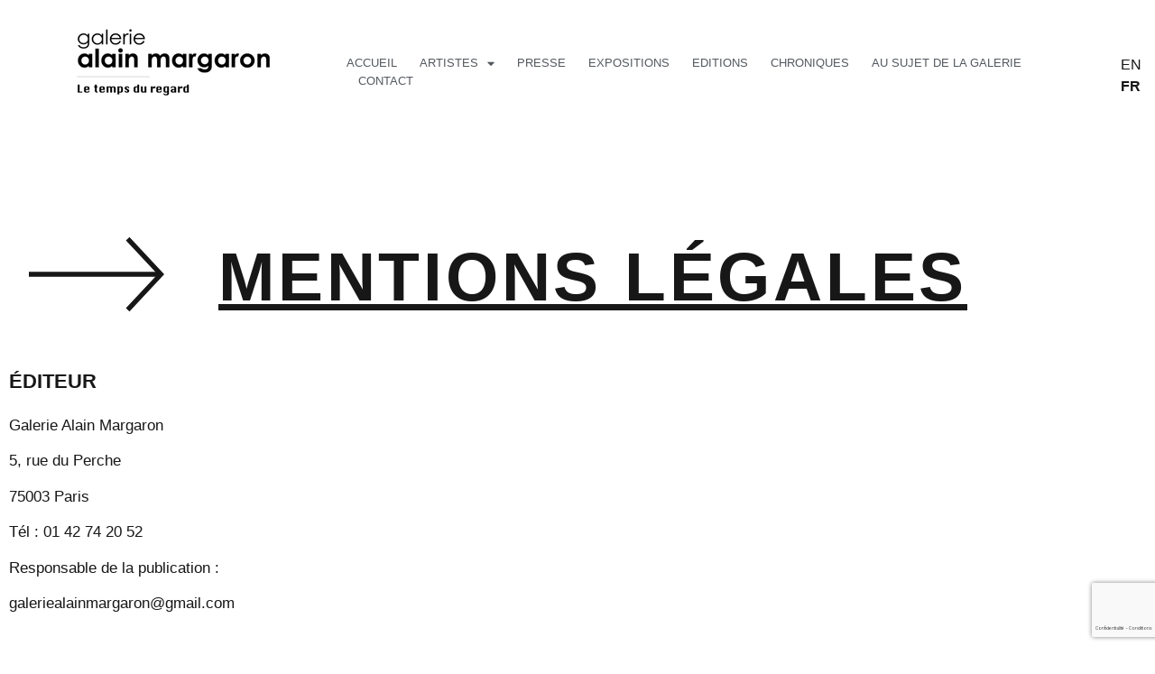

--- FILE ---
content_type: text/html; charset=UTF-8
request_url: https://galerieamargaron.com/mentions-legales/
body_size: 16934
content:
<!doctype html>
<html lang="fr-FR" prefix="og: https://ogp.me/ns#">
<head>
	<meta charset="UTF-8">
	<meta name="viewport" content="width=device-width, initial-scale=1">
	<link rel="profile" href="https://gmpg.org/xfn/11">
	
<!-- Optimisation des moteurs de recherche par Rank Math - https://rankmath.com/ -->
<title>Mentions légales - Galerie Alain Margaron</title>
<meta name="description" content="Galerie Alain Margaron​"/>
<meta name="robots" content="index, follow, max-snippet:-1, max-video-preview:-1, max-image-preview:large"/>
<link rel="canonical" href="https://galerieamargaron.com/mentions-legales/" />
<meta property="og:locale" content="fr_FR" />
<meta property="og:type" content="article" />
<meta property="og:title" content="Mentions légales - Galerie Alain Margaron" />
<meta property="og:description" content="Galerie Alain Margaron​" />
<meta property="og:url" content="https://galerieamargaron.com/mentions-legales/" />
<meta property="og:site_name" content="Galerie Alain Margaron" />
<meta property="og:updated_time" content="2021-04-12T15:41:16+02:00" />
<meta property="article:published_time" content="2021-04-08T15:05:23+02:00" />
<meta property="article:modified_time" content="2021-04-12T15:41:16+02:00" />
<meta name="twitter:card" content="summary_large_image" />
<meta name="twitter:title" content="Mentions légales - Galerie Alain Margaron" />
<meta name="twitter:description" content="Galerie Alain Margaron​" />
<meta name="twitter:label1" content="Temps de lecture" />
<meta name="twitter:data1" content="Moins d’une minute" />
<script type="application/ld+json" class="rank-math-schema">{"@context":"https://schema.org","@graph":[{"@type":["Person","Organization"],"@id":"https://galerieamargaron.com/#person","name":"admin","logo":{"@type":"ImageObject","@id":"https://galerieamargaron.com/#logo","url":"https://galerieamargaron.com/wp-content/uploads/2021/04/cropped-Logo_Vectorise.png","contentUrl":"https://galerieamargaron.com/wp-content/uploads/2021/04/cropped-Logo_Vectorise.png","caption":"admin","inLanguage":"fr-FR","width":"246","height":"91"},"image":{"@type":"ImageObject","@id":"https://galerieamargaron.com/#logo","url":"https://galerieamargaron.com/wp-content/uploads/2021/04/cropped-Logo_Vectorise.png","contentUrl":"https://galerieamargaron.com/wp-content/uploads/2021/04/cropped-Logo_Vectorise.png","caption":"admin","inLanguage":"fr-FR","width":"246","height":"91"}},{"@type":"WebSite","@id":"https://galerieamargaron.com/#website","url":"https://galerieamargaron.com","name":"admin","publisher":{"@id":"https://galerieamargaron.com/#person"},"inLanguage":"fr-FR"},{"@type":"WebPage","@id":"https://galerieamargaron.com/mentions-legales/#webpage","url":"https://galerieamargaron.com/mentions-legales/","name":"Mentions l\u00e9gales - Galerie Alain Margaron","datePublished":"2021-04-08T15:05:23+02:00","dateModified":"2021-04-12T15:41:16+02:00","isPartOf":{"@id":"https://galerieamargaron.com/#website"},"inLanguage":"fr-FR"},{"@type":"Person","@id":"https://galerieamargaron.com/author/vendredi/","name":"admin","url":"https://galerieamargaron.com/author/vendredi/","image":{"@type":"ImageObject","@id":"https://secure.gravatar.com/avatar/bb3dc0c6ac7cdaa8bd448127f002432d7bd86dc3611fc1c0f96e70e6b39c6c60?s=96&amp;d=mm&amp;r=g","url":"https://secure.gravatar.com/avatar/bb3dc0c6ac7cdaa8bd448127f002432d7bd86dc3611fc1c0f96e70e6b39c6c60?s=96&amp;d=mm&amp;r=g","caption":"admin","inLanguage":"fr-FR"},"sameAs":["https://galerieamargaron.com"]},{"@type":"Article","headline":"Mentions l\u00e9gales - Galerie Alain Margaron","datePublished":"2021-04-08T15:05:23+02:00","dateModified":"2021-04-12T15:41:16+02:00","author":{"@id":"https://galerieamargaron.com/author/vendredi/","name":"admin"},"publisher":{"@id":"https://galerieamargaron.com/#person"},"description":"Galerie Alain Margaron\u200b","name":"Mentions l\u00e9gales - Galerie Alain Margaron","@id":"https://galerieamargaron.com/mentions-legales/#richSnippet","isPartOf":{"@id":"https://galerieamargaron.com/mentions-legales/#webpage"},"inLanguage":"fr-FR","mainEntityOfPage":{"@id":"https://galerieamargaron.com/mentions-legales/#webpage"}}]}</script>
<!-- /Extension Rank Math WordPress SEO -->

<link rel="alternate" title="oEmbed (JSON)" type="application/json+oembed" href="https://galerieamargaron.com/wp-json/oembed/1.0/embed?url=https%3A%2F%2Fgalerieamargaron.com%2Fmentions-legales%2F" />
<link rel="alternate" title="oEmbed (XML)" type="text/xml+oembed" href="https://galerieamargaron.com/wp-json/oembed/1.0/embed?url=https%3A%2F%2Fgalerieamargaron.com%2Fmentions-legales%2F&#038;format=xml" />
<style id='wp-img-auto-sizes-contain-inline-css'>
img:is([sizes=auto i],[sizes^="auto," i]){contain-intrinsic-size:3000px 1500px}
/*# sourceURL=wp-img-auto-sizes-contain-inline-css */
</style>
<style id='wp-emoji-styles-inline-css'>

	img.wp-smiley, img.emoji {
		display: inline !important;
		border: none !important;
		box-shadow: none !important;
		height: 1em !important;
		width: 1em !important;
		margin: 0 0.07em !important;
		vertical-align: -0.1em !important;
		background: none !important;
		padding: 0 !important;
	}
/*# sourceURL=wp-emoji-styles-inline-css */
</style>
<style id='classic-theme-styles-inline-css'>
/*! This file is auto-generated */
.wp-block-button__link{color:#fff;background-color:#32373c;border-radius:9999px;box-shadow:none;text-decoration:none;padding:calc(.667em + 2px) calc(1.333em + 2px);font-size:1.125em}.wp-block-file__button{background:#32373c;color:#fff;text-decoration:none}
/*# sourceURL=/wp-includes/css/classic-themes.min.css */
</style>
<style id='global-styles-inline-css'>
:root{--wp--preset--aspect-ratio--square: 1;--wp--preset--aspect-ratio--4-3: 4/3;--wp--preset--aspect-ratio--3-4: 3/4;--wp--preset--aspect-ratio--3-2: 3/2;--wp--preset--aspect-ratio--2-3: 2/3;--wp--preset--aspect-ratio--16-9: 16/9;--wp--preset--aspect-ratio--9-16: 9/16;--wp--preset--color--black: #000000;--wp--preset--color--cyan-bluish-gray: #abb8c3;--wp--preset--color--white: #ffffff;--wp--preset--color--pale-pink: #f78da7;--wp--preset--color--vivid-red: #cf2e2e;--wp--preset--color--luminous-vivid-orange: #ff6900;--wp--preset--color--luminous-vivid-amber: #fcb900;--wp--preset--color--light-green-cyan: #7bdcb5;--wp--preset--color--vivid-green-cyan: #00d084;--wp--preset--color--pale-cyan-blue: #8ed1fc;--wp--preset--color--vivid-cyan-blue: #0693e3;--wp--preset--color--vivid-purple: #9b51e0;--wp--preset--gradient--vivid-cyan-blue-to-vivid-purple: linear-gradient(135deg,rgb(6,147,227) 0%,rgb(155,81,224) 100%);--wp--preset--gradient--light-green-cyan-to-vivid-green-cyan: linear-gradient(135deg,rgb(122,220,180) 0%,rgb(0,208,130) 100%);--wp--preset--gradient--luminous-vivid-amber-to-luminous-vivid-orange: linear-gradient(135deg,rgb(252,185,0) 0%,rgb(255,105,0) 100%);--wp--preset--gradient--luminous-vivid-orange-to-vivid-red: linear-gradient(135deg,rgb(255,105,0) 0%,rgb(207,46,46) 100%);--wp--preset--gradient--very-light-gray-to-cyan-bluish-gray: linear-gradient(135deg,rgb(238,238,238) 0%,rgb(169,184,195) 100%);--wp--preset--gradient--cool-to-warm-spectrum: linear-gradient(135deg,rgb(74,234,220) 0%,rgb(151,120,209) 20%,rgb(207,42,186) 40%,rgb(238,44,130) 60%,rgb(251,105,98) 80%,rgb(254,248,76) 100%);--wp--preset--gradient--blush-light-purple: linear-gradient(135deg,rgb(255,206,236) 0%,rgb(152,150,240) 100%);--wp--preset--gradient--blush-bordeaux: linear-gradient(135deg,rgb(254,205,165) 0%,rgb(254,45,45) 50%,rgb(107,0,62) 100%);--wp--preset--gradient--luminous-dusk: linear-gradient(135deg,rgb(255,203,112) 0%,rgb(199,81,192) 50%,rgb(65,88,208) 100%);--wp--preset--gradient--pale-ocean: linear-gradient(135deg,rgb(255,245,203) 0%,rgb(182,227,212) 50%,rgb(51,167,181) 100%);--wp--preset--gradient--electric-grass: linear-gradient(135deg,rgb(202,248,128) 0%,rgb(113,206,126) 100%);--wp--preset--gradient--midnight: linear-gradient(135deg,rgb(2,3,129) 0%,rgb(40,116,252) 100%);--wp--preset--font-size--small: 13px;--wp--preset--font-size--medium: 20px;--wp--preset--font-size--large: 36px;--wp--preset--font-size--x-large: 42px;--wp--preset--spacing--20: 0.44rem;--wp--preset--spacing--30: 0.67rem;--wp--preset--spacing--40: 1rem;--wp--preset--spacing--50: 1.5rem;--wp--preset--spacing--60: 2.25rem;--wp--preset--spacing--70: 3.38rem;--wp--preset--spacing--80: 5.06rem;--wp--preset--shadow--natural: 6px 6px 9px rgba(0, 0, 0, 0.2);--wp--preset--shadow--deep: 12px 12px 50px rgba(0, 0, 0, 0.4);--wp--preset--shadow--sharp: 6px 6px 0px rgba(0, 0, 0, 0.2);--wp--preset--shadow--outlined: 6px 6px 0px -3px rgb(255, 255, 255), 6px 6px rgb(0, 0, 0);--wp--preset--shadow--crisp: 6px 6px 0px rgb(0, 0, 0);}:where(.is-layout-flex){gap: 0.5em;}:where(.is-layout-grid){gap: 0.5em;}body .is-layout-flex{display: flex;}.is-layout-flex{flex-wrap: wrap;align-items: center;}.is-layout-flex > :is(*, div){margin: 0;}body .is-layout-grid{display: grid;}.is-layout-grid > :is(*, div){margin: 0;}:where(.wp-block-columns.is-layout-flex){gap: 2em;}:where(.wp-block-columns.is-layout-grid){gap: 2em;}:where(.wp-block-post-template.is-layout-flex){gap: 1.25em;}:where(.wp-block-post-template.is-layout-grid){gap: 1.25em;}.has-black-color{color: var(--wp--preset--color--black) !important;}.has-cyan-bluish-gray-color{color: var(--wp--preset--color--cyan-bluish-gray) !important;}.has-white-color{color: var(--wp--preset--color--white) !important;}.has-pale-pink-color{color: var(--wp--preset--color--pale-pink) !important;}.has-vivid-red-color{color: var(--wp--preset--color--vivid-red) !important;}.has-luminous-vivid-orange-color{color: var(--wp--preset--color--luminous-vivid-orange) !important;}.has-luminous-vivid-amber-color{color: var(--wp--preset--color--luminous-vivid-amber) !important;}.has-light-green-cyan-color{color: var(--wp--preset--color--light-green-cyan) !important;}.has-vivid-green-cyan-color{color: var(--wp--preset--color--vivid-green-cyan) !important;}.has-pale-cyan-blue-color{color: var(--wp--preset--color--pale-cyan-blue) !important;}.has-vivid-cyan-blue-color{color: var(--wp--preset--color--vivid-cyan-blue) !important;}.has-vivid-purple-color{color: var(--wp--preset--color--vivid-purple) !important;}.has-black-background-color{background-color: var(--wp--preset--color--black) !important;}.has-cyan-bluish-gray-background-color{background-color: var(--wp--preset--color--cyan-bluish-gray) !important;}.has-white-background-color{background-color: var(--wp--preset--color--white) !important;}.has-pale-pink-background-color{background-color: var(--wp--preset--color--pale-pink) !important;}.has-vivid-red-background-color{background-color: var(--wp--preset--color--vivid-red) !important;}.has-luminous-vivid-orange-background-color{background-color: var(--wp--preset--color--luminous-vivid-orange) !important;}.has-luminous-vivid-amber-background-color{background-color: var(--wp--preset--color--luminous-vivid-amber) !important;}.has-light-green-cyan-background-color{background-color: var(--wp--preset--color--light-green-cyan) !important;}.has-vivid-green-cyan-background-color{background-color: var(--wp--preset--color--vivid-green-cyan) !important;}.has-pale-cyan-blue-background-color{background-color: var(--wp--preset--color--pale-cyan-blue) !important;}.has-vivid-cyan-blue-background-color{background-color: var(--wp--preset--color--vivid-cyan-blue) !important;}.has-vivid-purple-background-color{background-color: var(--wp--preset--color--vivid-purple) !important;}.has-black-border-color{border-color: var(--wp--preset--color--black) !important;}.has-cyan-bluish-gray-border-color{border-color: var(--wp--preset--color--cyan-bluish-gray) !important;}.has-white-border-color{border-color: var(--wp--preset--color--white) !important;}.has-pale-pink-border-color{border-color: var(--wp--preset--color--pale-pink) !important;}.has-vivid-red-border-color{border-color: var(--wp--preset--color--vivid-red) !important;}.has-luminous-vivid-orange-border-color{border-color: var(--wp--preset--color--luminous-vivid-orange) !important;}.has-luminous-vivid-amber-border-color{border-color: var(--wp--preset--color--luminous-vivid-amber) !important;}.has-light-green-cyan-border-color{border-color: var(--wp--preset--color--light-green-cyan) !important;}.has-vivid-green-cyan-border-color{border-color: var(--wp--preset--color--vivid-green-cyan) !important;}.has-pale-cyan-blue-border-color{border-color: var(--wp--preset--color--pale-cyan-blue) !important;}.has-vivid-cyan-blue-border-color{border-color: var(--wp--preset--color--vivid-cyan-blue) !important;}.has-vivid-purple-border-color{border-color: var(--wp--preset--color--vivid-purple) !important;}.has-vivid-cyan-blue-to-vivid-purple-gradient-background{background: var(--wp--preset--gradient--vivid-cyan-blue-to-vivid-purple) !important;}.has-light-green-cyan-to-vivid-green-cyan-gradient-background{background: var(--wp--preset--gradient--light-green-cyan-to-vivid-green-cyan) !important;}.has-luminous-vivid-amber-to-luminous-vivid-orange-gradient-background{background: var(--wp--preset--gradient--luminous-vivid-amber-to-luminous-vivid-orange) !important;}.has-luminous-vivid-orange-to-vivid-red-gradient-background{background: var(--wp--preset--gradient--luminous-vivid-orange-to-vivid-red) !important;}.has-very-light-gray-to-cyan-bluish-gray-gradient-background{background: var(--wp--preset--gradient--very-light-gray-to-cyan-bluish-gray) !important;}.has-cool-to-warm-spectrum-gradient-background{background: var(--wp--preset--gradient--cool-to-warm-spectrum) !important;}.has-blush-light-purple-gradient-background{background: var(--wp--preset--gradient--blush-light-purple) !important;}.has-blush-bordeaux-gradient-background{background: var(--wp--preset--gradient--blush-bordeaux) !important;}.has-luminous-dusk-gradient-background{background: var(--wp--preset--gradient--luminous-dusk) !important;}.has-pale-ocean-gradient-background{background: var(--wp--preset--gradient--pale-ocean) !important;}.has-electric-grass-gradient-background{background: var(--wp--preset--gradient--electric-grass) !important;}.has-midnight-gradient-background{background: var(--wp--preset--gradient--midnight) !important;}.has-small-font-size{font-size: var(--wp--preset--font-size--small) !important;}.has-medium-font-size{font-size: var(--wp--preset--font-size--medium) !important;}.has-large-font-size{font-size: var(--wp--preset--font-size--large) !important;}.has-x-large-font-size{font-size: var(--wp--preset--font-size--x-large) !important;}
:where(.wp-block-post-template.is-layout-flex){gap: 1.25em;}:where(.wp-block-post-template.is-layout-grid){gap: 1.25em;}
:where(.wp-block-term-template.is-layout-flex){gap: 1.25em;}:where(.wp-block-term-template.is-layout-grid){gap: 1.25em;}
:where(.wp-block-columns.is-layout-flex){gap: 2em;}:where(.wp-block-columns.is-layout-grid){gap: 2em;}
:root :where(.wp-block-pullquote){font-size: 1.5em;line-height: 1.6;}
/*# sourceURL=global-styles-inline-css */
</style>
<link rel='stylesheet' id='hello-elementor-css' href='https://galerieamargaron.com/wp-content/themes/hello-elementor/style.min.css?ver=2.8.1' media='all' />
<link rel='stylesheet' id='hello-elementor-theme-style-css' href='https://galerieamargaron.com/wp-content/themes/hello-elementor/theme.min.css?ver=2.8.1' media='all' />
<link rel='stylesheet' id='elementor-frontend-css' href='https://galerieamargaron.com/wp-content/plugins/elementor/assets/css/frontend.min.css?ver=3.34.4' media='all' />
<link rel='stylesheet' id='widget-image-css' href='https://galerieamargaron.com/wp-content/plugins/elementor/assets/css/widget-image.min.css?ver=3.34.4' media='all' />
<link rel='stylesheet' id='widget-nav-menu-css' href='https://galerieamargaron.com/wp-content/plugins/elementor-pro/assets/css/widget-nav-menu.min.css?ver=3.34.3' media='all' />
<link rel='stylesheet' id='widget-divider-css' href='https://galerieamargaron.com/wp-content/plugins/elementor/assets/css/widget-divider.min.css?ver=3.34.4' media='all' />
<link rel='stylesheet' id='elementor-post-5-css' href='https://galerieamargaron.com/wp-content/uploads/elementor/css/post-5.css?ver=1769755900' media='all' />
<link rel='stylesheet' id='font-awesome-5-all-css' href='https://galerieamargaron.com/wp-content/plugins/elementor/assets/lib/font-awesome/css/all.min.css?ver=3.34.4' media='all' />
<link rel='stylesheet' id='font-awesome-4-shim-css' href='https://galerieamargaron.com/wp-content/plugins/elementor/assets/lib/font-awesome/css/v4-shims.min.css?ver=3.34.4' media='all' />
<link rel='stylesheet' id='widget-heading-css' href='https://galerieamargaron.com/wp-content/plugins/elementor/assets/css/widget-heading.min.css?ver=3.34.4' media='all' />
<link rel='stylesheet' id='elementor-post-286-css' href='https://galerieamargaron.com/wp-content/uploads/elementor/css/post-286.css?ver=1769757525' media='all' />
<link rel='stylesheet' id='elementor-post-117-css' href='https://galerieamargaron.com/wp-content/uploads/elementor/css/post-117.css?ver=1769755900' media='all' />
<link rel='stylesheet' id='elementor-post-141-css' href='https://galerieamargaron.com/wp-content/uploads/elementor/css/post-141.css?ver=1769755900' media='all' />
<link rel='stylesheet' id='hello-elementor-child-style-css' href='https://galerieamargaron.com/wp-content/themes/hello-theme-child-master/style.css?ver=1.0.0' media='all' />
<link rel='stylesheet' id='sib-front-css-css' href='https://galerieamargaron.com/wp-content/plugins/mailin/css/mailin-front.css?ver=6.9' media='all' />
<script src="https://galerieamargaron.com/wp-includes/js/jquery/jquery.min.js?ver=3.7.1" id="jquery-core-js"></script>
<script src="https://galerieamargaron.com/wp-includes/js/jquery/jquery-migrate.min.js?ver=3.4.1" id="jquery-migrate-js"></script>
<script src="https://galerieamargaron.com/wp-content/plugins/elementor/assets/lib/font-awesome/js/v4-shims.min.js?ver=3.34.4" id="font-awesome-4-shim-js"></script>
<script id="sib-front-js-js-extra">
var sibErrMsg = {"invalidMail":"Please fill out valid email address","requiredField":"Please fill out required fields","invalidDateFormat":"Please fill out valid date format","invalidSMSFormat":"Please fill out valid phone number"};
var ajax_sib_front_object = {"ajax_url":"https://galerieamargaron.com/wp-admin/admin-ajax.php","ajax_nonce":"f3db6ca6d6","flag_url":"https://galerieamargaron.com/wp-content/plugins/mailin/img/flags/"};
//# sourceURL=sib-front-js-js-extra
</script>
<script src="https://galerieamargaron.com/wp-content/plugins/mailin/js/mailin-front.js?ver=1744018049" id="sib-front-js-js"></script>
<link rel="https://api.w.org/" href="https://galerieamargaron.com/wp-json/" /><link rel="alternate" title="JSON" type="application/json" href="https://galerieamargaron.com/wp-json/wp/v2/pages/286" /><link rel='shortlink' href='https://galerieamargaron.com/?p=286' />
<!-- Matomo -->
<script>
  var _paq = window._paq = window._paq || [];
   _paq.push(['trackPageView']);
  _paq.push(['enableLinkTracking']);
  (function() {
    var u="https://analytics.vendredi.co/";
    _paq.push(['setTrackerUrl', u+'matomo.php']);
    _paq.push(['setSiteId', '88']);
    var d=document, g=d.createElement('script'), s=d.getElementsByTagName('script')[0];
    g.async=true; g.src=u+'matomo.js'; s.parentNode.insertBefore(g,s);
  })();
</script>
<!-- End Matomo Code --><meta name="generator" content="Elementor 3.34.4; features: e_font_icon_svg, additional_custom_breakpoints; settings: css_print_method-external, google_font-disabled, font_display-swap">
			<style>
				.e-con.e-parent:nth-of-type(n+4):not(.e-lazyloaded):not(.e-no-lazyload),
				.e-con.e-parent:nth-of-type(n+4):not(.e-lazyloaded):not(.e-no-lazyload) * {
					background-image: none !important;
				}
				@media screen and (max-height: 1024px) {
					.e-con.e-parent:nth-of-type(n+3):not(.e-lazyloaded):not(.e-no-lazyload),
					.e-con.e-parent:nth-of-type(n+3):not(.e-lazyloaded):not(.e-no-lazyload) * {
						background-image: none !important;
					}
				}
				@media screen and (max-height: 640px) {
					.e-con.e-parent:nth-of-type(n+2):not(.e-lazyloaded):not(.e-no-lazyload),
					.e-con.e-parent:nth-of-type(n+2):not(.e-lazyloaded):not(.e-no-lazyload) * {
						background-image: none !important;
					}
				}
			</style>
			<link rel="icon" href="https://galerieamargaron.com/wp-content/uploads/2021/04/cropped-logo-galam-32x32.jpg" sizes="32x32" />
<link rel="icon" href="https://galerieamargaron.com/wp-content/uploads/2021/04/cropped-logo-galam-192x192.jpg" sizes="192x192" />
<link rel="apple-touch-icon" href="https://galerieamargaron.com/wp-content/uploads/2021/04/cropped-logo-galam-180x180.jpg" />
<meta name="msapplication-TileImage" content="https://galerieamargaron.com/wp-content/uploads/2021/04/cropped-logo-galam-270x270.jpg" />
				<style type="text/css" id="c4wp-checkout-css">
					.woocommerce-checkout .c4wp_captcha_field {
						margin-bottom: 10px;
						margin-top: 15px;
						position: relative;
						display: inline-block;
					}
				</style>
								<style type="text/css" id="c4wp-v3-lp-form-css">
					.login #login, .login #lostpasswordform {
						min-width: 350px !important;
					}
					.wpforms-field-c4wp iframe {
						width: 100% !important;
					}
				</style>
							<style type="text/css" id="c4wp-v3-lp-form-css">
				.login #login, .login #lostpasswordform {
					min-width: 350px !important;
				}
				.wpforms-field-c4wp iframe {
					width: 100% !important;
				}
			</style>
			</head>
<body class="wp-singular page-template-default page page-id-286 wp-custom-logo wp-theme-hello-elementor wp-child-theme-hello-theme-child-master elementor-default elementor-kit-5 elementor-page elementor-page-286">


<a class="skip-link screen-reader-text" href="#content">Aller au contenu</a>

		<header data-elementor-type="header" data-elementor-id="117" class="elementor elementor-117 elementor-location-header" data-elementor-post-type="elementor_library">
					<section class="elementor-section elementor-top-section elementor-element elementor-element-6d5fd6d elementor-section-full_width elementor-section-height-min-height elementor-section-items-top elementor-section-height-default" data-id="6d5fd6d" data-element_type="section">
						<div class="elementor-container elementor-column-gap-no">
					<div class="elementor-column elementor-col-33 elementor-top-column elementor-element elementor-element-d3c61e1 elementor-hidden-phone" data-id="d3c61e1" data-element_type="column">
			<div class="elementor-widget-wrap elementor-element-populated">
						<div class="elementor-element elementor-element-b5cb269 elementor-widget elementor-widget-theme-site-logo elementor-widget-image" data-id="b5cb269" data-element_type="widget" data-widget_type="theme-site-logo.default">
				<div class="elementor-widget-container">
											<a href="https://galerieamargaron.com">
			<img src="https://galerieamargaron.com/wp-content/uploads/2021/04/cropped-Logo_Vectorise.png" title="cropped-Logo_Vectorise.png" alt="cropped-Logo_Vectorise.png" loading="lazy" />				</a>
											</div>
				</div>
					</div>
		</div>
				<div class="elementor-column elementor-col-33 elementor-top-column elementor-element elementor-element-4793c4f" data-id="4793c4f" data-element_type="column">
			<div class="elementor-widget-wrap elementor-element-populated">
						<div class="elementor-element elementor-element-99f76d8 elementor-nav-menu__align-start elementor-nav-menu--dropdown-tablet elementor-nav-menu__text-align-aside elementor-nav-menu--toggle elementor-nav-menu--burger elementor-widget elementor-widget-global elementor-global-4329 elementor-widget-nav-menu" data-id="99f76d8" data-element_type="widget" data-settings="{&quot;layout&quot;:&quot;horizontal&quot;,&quot;submenu_icon&quot;:{&quot;value&quot;:&quot;fas fa-caret-down&quot;,&quot;library&quot;:&quot;fa-solid&quot;},&quot;toggle&quot;:&quot;burger&quot;}" data-widget_type="nav-menu.default">
				<div class="elementor-widget-container">
								<nav aria-label="Menu" class="elementor-nav-menu--main elementor-nav-menu__container elementor-nav-menu--layout-horizontal e--pointer-text e--animation-none">
				<ul id="menu-1-99f76d8" class="elementor-nav-menu"><li class="menu-item menu-item-type-post_type menu-item-object-page menu-item-home menu-item-853"><a href="https://galerieamargaron.com/" class="elementor-item">Accueil</a></li>
<li class="menu-item menu-item-type-post_type menu-item-object-page menu-item-has-children menu-item-855"><a href="https://galerieamargaron.com/artistes/" class="elementor-item">Artistes</a>
<ul class="sub-menu elementor-nav-menu--dropdown">
	<li class="menu-item menu-item-type-post_type menu-item-object-page menu-item-857"><a href="https://galerieamargaron.com/jean-helion-peintre/" class="elementor-sub-item">JEAN HÉLION</a></li>
	<li class="menu-item menu-item-type-post_type menu-item-object-page menu-item-856"><a href="https://galerieamargaron.com/bernard-requichot/" class="elementor-sub-item">BERNARD RÉQUICHOT</a></li>
	<li class="menu-item menu-item-type-post_type menu-item-object-page menu-item-858"><a href="https://galerieamargaron.com/fred-deux/" class="elementor-sub-item">FRED DEUX</a></li>
	<li class="menu-item menu-item-type-post_type menu-item-object-page menu-item-859"><a href="https://galerieamargaron.com/rene-laubies/" class="elementor-sub-item">RENÉ LAUBIES</a></li>
	<li class="menu-item menu-item-type-post_type menu-item-object-page menu-item-861"><a href="https://galerieamargaron.com/michel-macreau/" class="elementor-sub-item">MICHEL MACRÉAU</a></li>
	<li class="menu-item menu-item-type-post_type menu-item-object-page menu-item-860"><a href="https://galerieamargaron.com/dado/" class="elementor-sub-item">DADO</a></li>
	<li class="menu-item menu-item-type-post_type menu-item-object-page menu-item-5772"><a href="https://galerieamargaron.com/artistes/jean-bazaine/" class="elementor-sub-item">JEAN BAZAINE</a></li>
	<li class="menu-item menu-item-type-post_type menu-item-object-page menu-item-862"><a href="https://galerieamargaron.com/anselme-boix-vives/" class="elementor-sub-item">ANSELME BOIX-VIVES</a></li>
	<li class="menu-item menu-item-type-post_type menu-item-object-page menu-item-8896"><a href="https://galerieamargaron.com/andre-derain/" class="elementor-sub-item">ANDRÉ DERAIN</a></li>
	<li class="menu-item menu-item-type-post_type menu-item-object-page menu-item-864"><a href="https://galerieamargaron.com/insook-hong/" class="elementor-sub-item">INSOOK HONG</a></li>
	<li class="menu-item menu-item-type-post_type menu-item-object-page menu-item-865"><a href="https://galerieamargaron.com/robert-groborne/" class="elementor-sub-item">ROBERT GROBORNE</a></li>
	<li class="menu-item menu-item-type-post_type menu-item-object-page menu-item-866"><a href="https://galerieamargaron.com/aurel-cojan/" class="elementor-sub-item">AUREL COJAN</a></li>
	<li class="menu-item menu-item-type-post_type menu-item-object-page menu-item-867"><a href="https://galerieamargaron.com/zoran-music/" class="elementor-sub-item">ZORAN MUSIC</a></li>
	<li class="menu-item menu-item-type-post_type menu-item-object-page menu-item-868"><a href="https://galerieamargaron.com/karl-godeg/" class="elementor-sub-item">KARL GODEG</a></li>
	<li class="menu-item menu-item-type-post_type menu-item-object-page menu-item-2544"><a href="https://galerieamargaron.com/rene-duvillier/" class="elementor-sub-item">RENÉ DUVILLIER</a></li>
	<li class="menu-item menu-item-type-post_type menu-item-object-page menu-item-9141"><a href="https://galerieamargaron.com/francois-lunven/" class="elementor-sub-item">FRANÇOIS LUNVEN</a></li>
	<li class="menu-item menu-item-type-post_type menu-item-object-page menu-item-870"><a href="https://galerieamargaron.com/cecile-reims/" class="elementor-sub-item">CÉCILE REIMS</a></li>
	<li class="menu-item menu-item-type-post_type menu-item-object-page menu-item-871"><a href="https://galerieamargaron.com/clara-fierfort/" class="elementor-sub-item">CLARA FIERFORT</a></li>
</ul>
</li>
<li class="menu-item menu-item-type-post_type menu-item-object-page menu-item-4334"><a href="https://galerieamargaron.com/dans-la-presse/" class="elementor-item">Presse</a></li>
<li class="menu-item menu-item-type-post_type menu-item-object-page menu-item-874"><a href="https://galerieamargaron.com/expositions/" class="elementor-item">Expositions</a></li>
<li class="menu-item menu-item-type-post_type menu-item-object-page menu-item-873"><a href="https://galerieamargaron.com/editions/" class="elementor-item">Editions</a></li>
<li class="menu-item menu-item-type-post_type menu-item-object-page menu-item-875"><a href="https://galerieamargaron.com/medias/" class="elementor-item">Chroniques</a></li>
<li class="menu-item menu-item-type-post_type menu-item-object-page menu-item-854"><a href="https://galerieamargaron.com/a-propos/" class="elementor-item">Au sujet de la galerie</a></li>
<li class="menu-item menu-item-type-post_type menu-item-object-page menu-item-876"><a href="https://galerieamargaron.com/contact/" class="elementor-item">Contact</a></li>
</ul>			</nav>
					<div class="elementor-menu-toggle" role="button" tabindex="0" aria-label="Permuter le menu" aria-expanded="false">
			<svg aria-hidden="true" role="presentation" class="elementor-menu-toggle__icon--open e-font-icon-svg e-eicon-menu-bar" viewBox="0 0 1000 1000" xmlns="http://www.w3.org/2000/svg"><path d="M104 333H896C929 333 958 304 958 271S929 208 896 208H104C71 208 42 237 42 271S71 333 104 333ZM104 583H896C929 583 958 554 958 521S929 458 896 458H104C71 458 42 487 42 521S71 583 104 583ZM104 833H896C929 833 958 804 958 771S929 708 896 708H104C71 708 42 737 42 771S71 833 104 833Z"></path></svg><svg aria-hidden="true" role="presentation" class="elementor-menu-toggle__icon--close e-font-icon-svg e-eicon-close" viewBox="0 0 1000 1000" xmlns="http://www.w3.org/2000/svg"><path d="M742 167L500 408 258 167C246 154 233 150 217 150 196 150 179 158 167 167 154 179 150 196 150 212 150 229 154 242 171 254L408 500 167 742C138 771 138 800 167 829 196 858 225 858 254 829L496 587 738 829C750 842 767 846 783 846 800 846 817 842 829 829 842 817 846 804 846 783 846 767 842 750 829 737L588 500 833 258C863 229 863 200 833 171 804 137 775 137 742 167Z"></path></svg>		</div>
					<nav class="elementor-nav-menu--dropdown elementor-nav-menu__container" aria-hidden="true">
				<ul id="menu-2-99f76d8" class="elementor-nav-menu"><li class="menu-item menu-item-type-post_type menu-item-object-page menu-item-home menu-item-853"><a href="https://galerieamargaron.com/" class="elementor-item" tabindex="-1">Accueil</a></li>
<li class="menu-item menu-item-type-post_type menu-item-object-page menu-item-has-children menu-item-855"><a href="https://galerieamargaron.com/artistes/" class="elementor-item" tabindex="-1">Artistes</a>
<ul class="sub-menu elementor-nav-menu--dropdown">
	<li class="menu-item menu-item-type-post_type menu-item-object-page menu-item-857"><a href="https://galerieamargaron.com/jean-helion-peintre/" class="elementor-sub-item" tabindex="-1">JEAN HÉLION</a></li>
	<li class="menu-item menu-item-type-post_type menu-item-object-page menu-item-856"><a href="https://galerieamargaron.com/bernard-requichot/" class="elementor-sub-item" tabindex="-1">BERNARD RÉQUICHOT</a></li>
	<li class="menu-item menu-item-type-post_type menu-item-object-page menu-item-858"><a href="https://galerieamargaron.com/fred-deux/" class="elementor-sub-item" tabindex="-1">FRED DEUX</a></li>
	<li class="menu-item menu-item-type-post_type menu-item-object-page menu-item-859"><a href="https://galerieamargaron.com/rene-laubies/" class="elementor-sub-item" tabindex="-1">RENÉ LAUBIES</a></li>
	<li class="menu-item menu-item-type-post_type menu-item-object-page menu-item-861"><a href="https://galerieamargaron.com/michel-macreau/" class="elementor-sub-item" tabindex="-1">MICHEL MACRÉAU</a></li>
	<li class="menu-item menu-item-type-post_type menu-item-object-page menu-item-860"><a href="https://galerieamargaron.com/dado/" class="elementor-sub-item" tabindex="-1">DADO</a></li>
	<li class="menu-item menu-item-type-post_type menu-item-object-page menu-item-5772"><a href="https://galerieamargaron.com/artistes/jean-bazaine/" class="elementor-sub-item" tabindex="-1">JEAN BAZAINE</a></li>
	<li class="menu-item menu-item-type-post_type menu-item-object-page menu-item-862"><a href="https://galerieamargaron.com/anselme-boix-vives/" class="elementor-sub-item" tabindex="-1">ANSELME BOIX-VIVES</a></li>
	<li class="menu-item menu-item-type-post_type menu-item-object-page menu-item-8896"><a href="https://galerieamargaron.com/andre-derain/" class="elementor-sub-item" tabindex="-1">ANDRÉ DERAIN</a></li>
	<li class="menu-item menu-item-type-post_type menu-item-object-page menu-item-864"><a href="https://galerieamargaron.com/insook-hong/" class="elementor-sub-item" tabindex="-1">INSOOK HONG</a></li>
	<li class="menu-item menu-item-type-post_type menu-item-object-page menu-item-865"><a href="https://galerieamargaron.com/robert-groborne/" class="elementor-sub-item" tabindex="-1">ROBERT GROBORNE</a></li>
	<li class="menu-item menu-item-type-post_type menu-item-object-page menu-item-866"><a href="https://galerieamargaron.com/aurel-cojan/" class="elementor-sub-item" tabindex="-1">AUREL COJAN</a></li>
	<li class="menu-item menu-item-type-post_type menu-item-object-page menu-item-867"><a href="https://galerieamargaron.com/zoran-music/" class="elementor-sub-item" tabindex="-1">ZORAN MUSIC</a></li>
	<li class="menu-item menu-item-type-post_type menu-item-object-page menu-item-868"><a href="https://galerieamargaron.com/karl-godeg/" class="elementor-sub-item" tabindex="-1">KARL GODEG</a></li>
	<li class="menu-item menu-item-type-post_type menu-item-object-page menu-item-2544"><a href="https://galerieamargaron.com/rene-duvillier/" class="elementor-sub-item" tabindex="-1">RENÉ DUVILLIER</a></li>
	<li class="menu-item menu-item-type-post_type menu-item-object-page menu-item-9141"><a href="https://galerieamargaron.com/francois-lunven/" class="elementor-sub-item" tabindex="-1">FRANÇOIS LUNVEN</a></li>
	<li class="menu-item menu-item-type-post_type menu-item-object-page menu-item-870"><a href="https://galerieamargaron.com/cecile-reims/" class="elementor-sub-item" tabindex="-1">CÉCILE REIMS</a></li>
	<li class="menu-item menu-item-type-post_type menu-item-object-page menu-item-871"><a href="https://galerieamargaron.com/clara-fierfort/" class="elementor-sub-item" tabindex="-1">CLARA FIERFORT</a></li>
</ul>
</li>
<li class="menu-item menu-item-type-post_type menu-item-object-page menu-item-4334"><a href="https://galerieamargaron.com/dans-la-presse/" class="elementor-item" tabindex="-1">Presse</a></li>
<li class="menu-item menu-item-type-post_type menu-item-object-page menu-item-874"><a href="https://galerieamargaron.com/expositions/" class="elementor-item" tabindex="-1">Expositions</a></li>
<li class="menu-item menu-item-type-post_type menu-item-object-page menu-item-873"><a href="https://galerieamargaron.com/editions/" class="elementor-item" tabindex="-1">Editions</a></li>
<li class="menu-item menu-item-type-post_type menu-item-object-page menu-item-875"><a href="https://galerieamargaron.com/medias/" class="elementor-item" tabindex="-1">Chroniques</a></li>
<li class="menu-item menu-item-type-post_type menu-item-object-page menu-item-854"><a href="https://galerieamargaron.com/a-propos/" class="elementor-item" tabindex="-1">Au sujet de la galerie</a></li>
<li class="menu-item menu-item-type-post_type menu-item-object-page menu-item-876"><a href="https://galerieamargaron.com/contact/" class="elementor-item" tabindex="-1">Contact</a></li>
</ul>			</nav>
						</div>
				</div>
				<div class="elementor-element elementor-element-e366707 elementor-hidden-desktop elementor-widget elementor-widget-text-editor" data-id="e366707" data-element_type="widget" data-widget_type="text-editor.default">
				<div class="elementor-widget-container">
									<p>Menu de navigation</p>								</div>
				</div>
					</div>
		</div>
				<div class="elementor-column elementor-col-33 elementor-top-column elementor-element elementor-element-a16c753" data-id="a16c753" data-element_type="column">
			<div class="elementor-widget-wrap elementor-element-populated">
						<div class="elementor-element elementor-element-655008e elementor-widget__width-initial elementor-absolute elementor-widget elementor-widget-shortcode" data-id="655008e" data-element_type="widget" data-settings="{&quot;_position&quot;:&quot;absolute&quot;}" data-widget_type="shortcode.default">
				<div class="elementor-widget-container">
							<div class="elementor-shortcode"><div class="gtranslate_wrapper" id="gt-wrapper-81964522"></div></div>
						</div>
				</div>
					</div>
		</div>
					</div>
		</section>
				</header>
		
<main id="content" class="site-main post-286 page type-page status-publish hentry">

	
	<div class="page-content">
				<div data-elementor-type="wp-page" data-elementor-id="286" class="elementor elementor-286" data-elementor-post-type="page">
						<section class="elementor-section elementor-top-section elementor-element elementor-element-5568fa2 elementor-section-full_width elementor-section-height-default elementor-section-height-default" data-id="5568fa2" data-element_type="section">
						<div class="elementor-container elementor-column-gap-default">
					<div class="elementor-column elementor-col-50 elementor-top-column elementor-element elementor-element-c8c59bd elementor-hidden-phone" data-id="c8c59bd" data-element_type="column">
			<div class="elementor-widget-wrap elementor-element-populated">
						<div class="elementor-element elementor-element-b62a516 elementor-view-default elementor-widget elementor-widget-icon" data-id="b62a516" data-element_type="widget" data-widget_type="icon.default">
				<div class="elementor-widget-container">
							<div class="elementor-icon-wrapper">
			<div class="elementor-icon">
			<svg xmlns="http://www.w3.org/2000/svg" width="27.766" height="15.239" viewBox="0 0 27.766 15.239"><g id="Groupe_6" data-name="Groupe 6" transform="translate(0 0.342)"><line id="Ligne_3" data-name="Ligne 3" x2="27.081" transform="translate(0 7.278)" fill="none" stroke="#171717" stroke-width="1"></line><path id="Trac&#xE9;_9" data-name="Trac&#xE9; 9" d="M1382,872l6.809,7.278L1382,886.555" transform="translate(-1361.728 -872)" fill="none" stroke="#171717" stroke-width="1"></path></g></svg>			</div>
		</div>
						</div>
				</div>
					</div>
		</div>
				<div class="elementor-column elementor-col-50 elementor-top-column elementor-element elementor-element-8c8b447" data-id="8c8b447" data-element_type="column">
			<div class="elementor-widget-wrap elementor-element-populated">
						<div class="elementor-element elementor-element-021a1cc elementor-widget elementor-widget-heading" data-id="021a1cc" data-element_type="widget" data-widget_type="heading.default">
				<div class="elementor-widget-container">
					<span class="elementor-heading-title elementor-size-default">MENTIONS LÉGALES</span>				</div>
				</div>
					</div>
		</div>
					</div>
		</section>
				<section class="elementor-section elementor-top-section elementor-element elementor-element-74bf69b elementor-section-boxed elementor-section-height-default elementor-section-height-default" data-id="74bf69b" data-element_type="section">
						<div class="elementor-container elementor-column-gap-default">
					<div class="elementor-column elementor-col-100 elementor-top-column elementor-element elementor-element-47d4013" data-id="47d4013" data-element_type="column">
			<div class="elementor-widget-wrap elementor-element-populated">
						<div class="elementor-element elementor-element-ad25d45 elementor-widget elementor-widget-heading" data-id="ad25d45" data-element_type="widget" data-widget_type="heading.default">
				<div class="elementor-widget-container">
					<span class="elementor-heading-title elementor-size-default">ÉDITEUR</span>				</div>
				</div>
				<div class="elementor-element elementor-element-c23e549 elementor-widget elementor-widget-text-editor" data-id="c23e549" data-element_type="widget" data-widget_type="text-editor.default">
				<div class="elementor-widget-container">
									<p class="font_8">Galerie Alain Margaron<span class="wixGuard">​</span></p><p class="font_8">5, rue du Perche</p><p class="font_8">75003 Paris</p><p class="font_8">Tél : 01 42 74 20 52</p><p class="font_8">Responsable de la publication : </p><p>galeriealainmargaron@gmail.com</p>								</div>
				</div>
					</div>
		</div>
					</div>
		</section>
				<section class="elementor-section elementor-top-section elementor-element elementor-element-a4dd7b1 elementor-section-boxed elementor-section-height-default elementor-section-height-default" data-id="a4dd7b1" data-element_type="section">
						<div class="elementor-container elementor-column-gap-default">
					<div class="elementor-column elementor-col-100 elementor-top-column elementor-element elementor-element-7874ae5" data-id="7874ae5" data-element_type="column">
			<div class="elementor-widget-wrap elementor-element-populated">
						<div class="elementor-element elementor-element-9b95f70 elementor-widget elementor-widget-heading" data-id="9b95f70" data-element_type="widget" data-widget_type="heading.default">
				<div class="elementor-widget-container">
					<span class="elementor-heading-title elementor-size-default">HEBERGEMENT</span>				</div>
				</div>
				<div class="elementor-element elementor-element-c746869 elementor-widget elementor-widget-text-editor" data-id="c746869" data-element_type="widget" data-widget_type="text-editor.default">
				<div class="elementor-widget-container">
									<p class="font_8">Hébergeur : OVH</p><p class="font_8">Raison sociale : SAS OVH</p><p class="font_8">Siège social : 2 rue Kellermann &#8211; 59100 Roubaix &#8211; France</p><p class="font_8">RCS Lille Métropole : 424 761 419 00045</p>								</div>
				</div>
					</div>
		</div>
					</div>
		</section>
				<section class="elementor-section elementor-top-section elementor-element elementor-element-e513a9f elementor-section-boxed elementor-section-height-default elementor-section-height-default" data-id="e513a9f" data-element_type="section">
						<div class="elementor-container elementor-column-gap-default">
					<div class="elementor-column elementor-col-100 elementor-top-column elementor-element elementor-element-0eca660" data-id="0eca660" data-element_type="column">
			<div class="elementor-widget-wrap elementor-element-populated">
						<div class="elementor-element elementor-element-6a81683 elementor-widget elementor-widget-heading" data-id="6a81683" data-element_type="widget" data-widget_type="heading.default">
				<div class="elementor-widget-container">
					<span class="elementor-heading-title elementor-size-default">DONNEES PERSONNELLES 

​
</span>				</div>
				</div>
				<div class="elementor-element elementor-element-5dbddac elementor-widget elementor-widget-text-editor" data-id="5dbddac" data-element_type="widget" data-widget_type="text-editor.default">
				<div class="elementor-widget-container">
									<p class="font_8">Toute information personnelle que l&rsquo;internaute serait amené à transmettre à Galerie Alain Margaron est soumise aux dispositions de la loi n°78-17 Informatique et Libertés du 06 janvier 1978 et du Règlement Général sur la Protection des données du 27 avril 2016. A ce titre, l&rsquo;internaute dispose d&rsquo;un droit d&rsquo;accès, de rectification et de suppression des données personnelles le concernant qu&rsquo;il peut exercer à tout moment par écrit à l&rsquo;adresse suivante :</p><p class="font_8">Galerie Alain Margaron</p><p class="font_8">5, rue du Perche</p><p class="font_8">75003 Paris</p><p>galeriealainmargaron@gmail.com</p>								</div>
				</div>
				<div class="elementor-element elementor-element-22a0080 elementor-widget elementor-widget-text-editor" data-id="22a0080" data-element_type="widget" data-widget_type="text-editor.default">
				<div class="elementor-widget-container">
									<p class="font_8">Galerie Alain Margaron &#8211; SAS au capital social de 52 000 € </p><p class="font_8">RC Paris B 381 571 595 NACE 4778 C </p><p class="font_8">n° d&rsquo;identification TVA : FR 46 381 571 595 00028</p><p class="font_8">Immatriculation au RCS, numéro 381 571 595 R.C.S. Paris</p><p class="font_8">Achat, vente d&rsquo;oeuvres d&rsquo;art, galerie d&rsquo;art</p>								</div>
				</div>
					</div>
		</div>
					</div>
		</section>
				</div>
				<div class="post-tags">
					</div>
			</div>

	
</main>

			<footer data-elementor-type="footer" data-elementor-id="141" class="elementor elementor-141 elementor-location-footer" data-elementor-post-type="elementor_library">
					<section class="elementor-section elementor-top-section elementor-element elementor-element-0f322b0 elementor-section-full_width elementor-section-height-default elementor-section-height-default" data-id="0f322b0" data-element_type="section">
						<div class="elementor-container elementor-column-gap-default">
					<div class="elementor-column elementor-col-100 elementor-top-column elementor-element elementor-element-8f78a8f" data-id="8f78a8f" data-element_type="column">
			<div class="elementor-widget-wrap elementor-element-populated">
						<div class="elementor-element elementor-element-e4ab30d elementor-widget-divider--view-line elementor-widget elementor-widget-divider" data-id="e4ab30d" data-element_type="widget" data-widget_type="divider.default">
				<div class="elementor-widget-container">
							<div class="elementor-divider">
			<span class="elementor-divider-separator">
						</span>
		</div>
						</div>
				</div>
					</div>
		</div>
					</div>
		</section>
				<section class="elementor-section elementor-top-section elementor-element elementor-element-dc8a89a elementor-section-boxed elementor-section-height-default elementor-section-height-default" data-id="dc8a89a" data-element_type="section">
						<div class="elementor-container elementor-column-gap-default">
					<div class="elementor-column elementor-col-20 elementor-top-column elementor-element elementor-element-5d7db65" data-id="5d7db65" data-element_type="column">
			<div class="elementor-widget-wrap elementor-element-populated">
						<div class="elementor-element elementor-element-74ac6d8 elementor-widget elementor-widget-text-editor" data-id="74ac6d8" data-element_type="widget" data-widget_type="text-editor.default">
				<div class="elementor-widget-container">
									<p>5, rue du Perche, 75003 Paris, France</p>								</div>
				</div>
					</div>
		</div>
				<div class="elementor-column elementor-col-20 elementor-top-column elementor-element elementor-element-e94697c" data-id="e94697c" data-element_type="column">
			<div class="elementor-widget-wrap elementor-element-populated">
						<div class="elementor-element elementor-element-82fbc0a elementor-widget elementor-widget-text-editor" data-id="82fbc0a" data-element_type="widget" data-widget_type="text-editor.default">
				<div class="elementor-widget-container">
									<p>01 42 74 20 52</p>								</div>
				</div>
					</div>
		</div>
				<div class="elementor-column elementor-col-20 elementor-top-column elementor-element elementor-element-4b065dc" data-id="4b065dc" data-element_type="column">
			<div class="elementor-widget-wrap elementor-element-populated">
						<div class="elementor-element elementor-element-c1887b3 elementor-widget elementor-widget-text-editor" data-id="c1887b3" data-element_type="widget" data-widget_type="text-editor.default">
				<div class="elementor-widget-container">
									<p>Du mardi au samedi de 11h à 13h et de 14h à 19h</p>								</div>
				</div>
					</div>
		</div>
				<div class="elementor-column elementor-col-20 elementor-top-column elementor-element elementor-element-1365403" data-id="1365403" data-element_type="column">
			<div class="elementor-widget-wrap elementor-element-populated">
						<section class="elementor-section elementor-inner-section elementor-element elementor-element-1a33db3 elementor-section-content-top elementor-section-boxed elementor-section-height-default elementor-section-height-default" data-id="1a33db3" data-element_type="section">
						<div class="elementor-container elementor-column-gap-default">
					<div class="elementor-column elementor-col-25 elementor-inner-column elementor-element elementor-element-f9039fb" data-id="f9039fb" data-element_type="column">
			<div class="elementor-widget-wrap elementor-element-populated">
						<div class="elementor-element elementor-element-926abd2 elementor-view-default elementor-widget elementor-widget-icon" data-id="926abd2" data-element_type="widget" data-widget_type="icon.default">
				<div class="elementor-widget-container">
							<div class="elementor-icon-wrapper">
			<a class="elementor-icon" href="https://www.facebook.com/alainmargarongalerie/" target="_blank" rel="nofollow" title="facebook">
			<svg aria-hidden="true" class="e-font-icon-svg e-fab-facebook-f" viewBox="0 0 320 512" xmlns="http://www.w3.org/2000/svg"><path d="M279.14 288l14.22-92.66h-88.91v-60.13c0-25.35 12.42-50.06 52.24-50.06h40.42V6.26S260.43 0 225.36 0c-73.22 0-121.08 44.38-121.08 124.72v70.62H22.89V288h81.39v224h100.17V288z"></path></svg>			</a>
		</div>
						</div>
				</div>
					</div>
		</div>
				<div class="elementor-column elementor-col-25 elementor-inner-column elementor-element elementor-element-71bb78e" data-id="71bb78e" data-element_type="column">
			<div class="elementor-widget-wrap elementor-element-populated">
						<div class="elementor-element elementor-element-35539af elementor-view-default elementor-widget elementor-widget-icon" data-id="35539af" data-element_type="widget" data-widget_type="icon.default">
				<div class="elementor-widget-container">
							<div class="elementor-icon-wrapper">
			<a class="elementor-icon" href="https://www.instagram.com/galerie_alainmargaron/" target="_blank" rel="nofollow" title="Instagram">
			<svg aria-hidden="true" class="e-font-icon-svg e-fab-instagram" viewBox="0 0 448 512" xmlns="http://www.w3.org/2000/svg"><path d="M224.1 141c-63.6 0-114.9 51.3-114.9 114.9s51.3 114.9 114.9 114.9S339 319.5 339 255.9 287.7 141 224.1 141zm0 189.6c-41.1 0-74.7-33.5-74.7-74.7s33.5-74.7 74.7-74.7 74.7 33.5 74.7 74.7-33.6 74.7-74.7 74.7zm146.4-194.3c0 14.9-12 26.8-26.8 26.8-14.9 0-26.8-12-26.8-26.8s12-26.8 26.8-26.8 26.8 12 26.8 26.8zm76.1 27.2c-1.7-35.9-9.9-67.7-36.2-93.9-26.2-26.2-58-34.4-93.9-36.2-37-2.1-147.9-2.1-184.9 0-35.8 1.7-67.6 9.9-93.9 36.1s-34.4 58-36.2 93.9c-2.1 37-2.1 147.9 0 184.9 1.7 35.9 9.9 67.7 36.2 93.9s58 34.4 93.9 36.2c37 2.1 147.9 2.1 184.9 0 35.9-1.7 67.7-9.9 93.9-36.2 26.2-26.2 34.4-58 36.2-93.9 2.1-37 2.1-147.8 0-184.8zM398.8 388c-7.8 19.6-22.9 34.7-42.6 42.6-29.5 11.7-99.5 9-132.1 9s-102.7 2.6-132.1-9c-19.6-7.8-34.7-22.9-42.6-42.6-11.7-29.5-9-99.5-9-132.1s-2.6-102.7 9-132.1c7.8-19.6 22.9-34.7 42.6-42.6 29.5-11.7 99.5-9 132.1-9s102.7-2.6 132.1 9c19.6 7.8 34.7 22.9 42.6 42.6 11.7 29.5 9 99.5 9 132.1s2.7 102.7-9 132.1z"></path></svg>			</a>
		</div>
						</div>
				</div>
					</div>
		</div>
				<div class="elementor-column elementor-col-25 elementor-inner-column elementor-element elementor-element-6dec1a1" data-id="6dec1a1" data-element_type="column">
			<div class="elementor-widget-wrap elementor-element-populated">
						<div class="elementor-element elementor-element-8e69c72 elementor-view-default elementor-widget elementor-widget-icon" data-id="8e69c72" data-element_type="widget" data-widget_type="icon.default">
				<div class="elementor-widget-container">
							<div class="elementor-icon-wrapper">
			<a class="elementor-icon" href="https://www.youtube.com/channel/UCjsAA_dYyQvjZZKeILqLWlg/" target="_blank" rel="nofollow" title="youtube">
			<svg aria-hidden="true" class="e-font-icon-svg e-fab-youtube" viewBox="0 0 576 512" xmlns="http://www.w3.org/2000/svg"><path d="M549.655 124.083c-6.281-23.65-24.787-42.276-48.284-48.597C458.781 64 288 64 288 64S117.22 64 74.629 75.486c-23.497 6.322-42.003 24.947-48.284 48.597-11.412 42.867-11.412 132.305-11.412 132.305s0 89.438 11.412 132.305c6.281 23.65 24.787 41.5 48.284 47.821C117.22 448 288 448 288 448s170.78 0 213.371-11.486c23.497-6.321 42.003-24.171 48.284-47.821 11.412-42.867 11.412-132.305 11.412-132.305s0-89.438-11.412-132.305zm-317.51 213.508V175.185l142.739 81.205-142.739 81.201z"></path></svg>			</a>
		</div>
						</div>
				</div>
					</div>
		</div>
				<div class="elementor-column elementor-col-25 elementor-inner-column elementor-element elementor-element-4f2fc8d" data-id="4f2fc8d" data-element_type="column">
			<div class="elementor-widget-wrap elementor-element-populated">
						<div class="elementor-element elementor-element-11ce7d2 elementor-view-default elementor-widget elementor-widget-icon" data-id="11ce7d2" data-element_type="widget" data-widget_type="icon.default">
				<div class="elementor-widget-container">
							<div class="elementor-icon-wrapper">
			<a class="elementor-icon" href="https://linktr.ee/galeriealainmargaron" target="_blank" rel="nofollow" title="Pinterest">
			<svg aria-hidden="true" class="e-font-icon-svg e-fas-asterisk" viewBox="0 0 512 512" xmlns="http://www.w3.org/2000/svg"><path d="M478.21 334.093L336 256l142.21-78.093c11.795-6.477 15.961-21.384 9.232-33.037l-19.48-33.741c-6.728-11.653-21.72-15.499-33.227-8.523L296 186.718l3.475-162.204C299.763 11.061 288.937 0 275.48 0h-38.96c-13.456 0-24.283 11.061-23.994 24.514L216 186.718 77.265 102.607c-11.506-6.976-26.499-3.13-33.227 8.523l-19.48 33.741c-6.728 11.653-2.562 26.56 9.233 33.037L176 256 33.79 334.093c-11.795 6.477-15.961 21.384-9.232 33.037l19.48 33.741c6.728 11.653 21.721 15.499 33.227 8.523L216 325.282l-3.475 162.204C212.237 500.939 223.064 512 236.52 512h38.961c13.456 0 24.283-11.061 23.995-24.514L296 325.282l138.735 84.111c11.506 6.976 26.499 3.13 33.227-8.523l19.48-33.741c6.728-11.653 2.563-26.559-9.232-33.036z"></path></svg>			</a>
		</div>
						</div>
				</div>
					</div>
		</div>
					</div>
		</section>
					</div>
		</div>
				<div class="elementor-column elementor-col-20 elementor-top-column elementor-element elementor-element-81d44a1" data-id="81d44a1" data-element_type="column">
			<div class="elementor-widget-wrap elementor-element-populated">
						<section class="elementor-section elementor-inner-section elementor-element elementor-element-3453664 elementor-section-content-top elementor-section-boxed elementor-section-height-default elementor-section-height-default" data-id="3453664" data-element_type="section">
						<div class="elementor-container elementor-column-gap-default">
					<div class="elementor-column elementor-col-50 elementor-inner-column elementor-element elementor-element-ac85591" data-id="ac85591" data-element_type="column">
			<div class="elementor-widget-wrap elementor-element-populated">
						<div class="elementor-element elementor-element-12e1514 elementor-align-center elementor-widget elementor-widget-button" data-id="12e1514" data-element_type="widget" data-widget_type="button.default">
				<div class="elementor-widget-container">
									<div class="elementor-button-wrapper">
					<a class="elementor-button elementor-button-link elementor-size-sm" href="https://galerieamargaron.com/mentions-legales/">
						<span class="elementor-button-content-wrapper">
									<span class="elementor-button-text">MENTIONS LÉGALES</span>
					</span>
					</a>
				</div>
								</div>
				</div>
					</div>
		</div>
				<div class="elementor-column elementor-col-50 elementor-inner-column elementor-element elementor-element-60bb4f8" data-id="60bb4f8" data-element_type="column">
			<div class="elementor-widget-wrap elementor-element-populated">
						<div class="elementor-element elementor-element-bebfb40 elementor-align-center elementor-widget elementor-widget-button" data-id="bebfb40" data-element_type="widget" data-widget_type="button.default">
				<div class="elementor-widget-container">
									<div class="elementor-button-wrapper">
					<a class="elementor-button elementor-button-link elementor-size-sm" href="https://agence-vendredi.com/" title="Agence vendredi communication en Vendée">
						<span class="elementor-button-content-wrapper">
									<span class="elementor-button-text">Agence Vendredi</span>
					</span>
					</a>
				</div>
								</div>
				</div>
					</div>
		</div>
					</div>
		</section>
					</div>
		</div>
					</div>
		</section>
				</footer>
		
<script type="speculationrules">
{"prefetch":[{"source":"document","where":{"and":[{"href_matches":"/*"},{"not":{"href_matches":["/wp-*.php","/wp-admin/*","/wp-content/uploads/*","/wp-content/*","/wp-content/plugins/*","/wp-content/themes/hello-theme-child-master/*","/wp-content/themes/hello-elementor/*","/*\\?(.+)"]}},{"not":{"selector_matches":"a[rel~=\"nofollow\"]"}},{"not":{"selector_matches":".no-prefetch, .no-prefetch a"}}]},"eagerness":"conservative"}]}
</script>
			<script>
				const lazyloadRunObserver = () => {
					const lazyloadBackgrounds = document.querySelectorAll( `.e-con.e-parent:not(.e-lazyloaded)` );
					const lazyloadBackgroundObserver = new IntersectionObserver( ( entries ) => {
						entries.forEach( ( entry ) => {
							if ( entry.isIntersecting ) {
								let lazyloadBackground = entry.target;
								if( lazyloadBackground ) {
									lazyloadBackground.classList.add( 'e-lazyloaded' );
								}
								lazyloadBackgroundObserver.unobserve( entry.target );
							}
						});
					}, { rootMargin: '200px 0px 200px 0px' } );
					lazyloadBackgrounds.forEach( ( lazyloadBackground ) => {
						lazyloadBackgroundObserver.observe( lazyloadBackground );
					} );
				};
				const events = [
					'DOMContentLoaded',
					'elementor/lazyload/observe',
				];
				events.forEach( ( event ) => {
					document.addEventListener( event, lazyloadRunObserver );
				} );
			</script>
			<script src="https://galerieamargaron.com/wp-content/plugins/elementor/assets/js/webpack.runtime.min.js?ver=3.34.4" id="elementor-webpack-runtime-js"></script>
<script src="https://galerieamargaron.com/wp-content/plugins/elementor/assets/js/frontend-modules.min.js?ver=3.34.4" id="elementor-frontend-modules-js"></script>
<script src="https://galerieamargaron.com/wp-includes/js/jquery/ui/core.min.js?ver=1.13.3" id="jquery-ui-core-js"></script>
<script id="elementor-frontend-js-before">
var elementorFrontendConfig = {"environmentMode":{"edit":false,"wpPreview":false,"isScriptDebug":false},"i18n":{"shareOnFacebook":"Partager sur Facebook","shareOnTwitter":"Partager sur Twitter","pinIt":"L\u2019\u00e9pingler","download":"T\u00e9l\u00e9charger","downloadImage":"T\u00e9l\u00e9charger une image","fullscreen":"Plein \u00e9cran","zoom":"Zoom","share":"Partager","playVideo":"Lire la vid\u00e9o","previous":"Pr\u00e9c\u00e9dent","next":"Suivant","close":"Fermer","a11yCarouselPrevSlideMessage":"Diapositive pr\u00e9c\u00e9dente","a11yCarouselNextSlideMessage":"Diapositive suivante","a11yCarouselFirstSlideMessage":"Ceci est la premi\u00e8re diapositive","a11yCarouselLastSlideMessage":"Ceci est la derni\u00e8re diapositive","a11yCarouselPaginationBulletMessage":"Aller \u00e0 la diapositive"},"is_rtl":false,"breakpoints":{"xs":0,"sm":480,"md":768,"lg":1025,"xl":1440,"xxl":1600},"responsive":{"breakpoints":{"mobile":{"label":"Portrait mobile","value":767,"default_value":767,"direction":"max","is_enabled":true},"mobile_extra":{"label":"Mobile Paysage","value":880,"default_value":880,"direction":"max","is_enabled":false},"tablet":{"label":"Tablette en mode portrait","value":1024,"default_value":1024,"direction":"max","is_enabled":true},"tablet_extra":{"label":"Tablette en mode paysage","value":1200,"default_value":1200,"direction":"max","is_enabled":false},"laptop":{"label":"Portable","value":1366,"default_value":1366,"direction":"max","is_enabled":false},"widescreen":{"label":"\u00c9cran large","value":2400,"default_value":2400,"direction":"min","is_enabled":false}},"hasCustomBreakpoints":false},"version":"3.34.4","is_static":false,"experimentalFeatures":{"e_font_icon_svg":true,"additional_custom_breakpoints":true,"container":true,"theme_builder_v2":true,"nested-elements":true,"home_screen":true,"global_classes_should_enforce_capabilities":true,"e_variables":true,"cloud-library":true,"e_opt_in_v4_page":true,"e_interactions":true,"e_editor_one":true,"import-export-customization":true,"e_pro_variables":true},"urls":{"assets":"https:\/\/galerieamargaron.com\/wp-content\/plugins\/elementor\/assets\/","ajaxurl":"https:\/\/galerieamargaron.com\/wp-admin\/admin-ajax.php","uploadUrl":"https:\/\/galerieamargaron.com\/wp-content\/uploads"},"nonces":{"floatingButtonsClickTracking":"dac003e6a6"},"swiperClass":"swiper","settings":{"page":[],"editorPreferences":[]},"kit":{"active_breakpoints":["viewport_mobile","viewport_tablet"],"global_image_lightbox":"yes","lightbox_enable_counter":"yes","lightbox_enable_fullscreen":"yes","lightbox_enable_zoom":"yes","lightbox_enable_share":"yes","lightbox_title_src":"title","lightbox_description_src":"description"},"post":{"id":286,"title":"Mentions%20l%C3%A9gales%20-%20Galerie%20Alain%20Margaron","excerpt":"","featuredImage":false}};
//# sourceURL=elementor-frontend-js-before
</script>
<script src="https://galerieamargaron.com/wp-content/plugins/elementor/assets/js/frontend.min.js?ver=3.34.4" id="elementor-frontend-js"></script>
<script src="https://galerieamargaron.com/wp-content/plugins/elementor-pro/assets/lib/smartmenus/jquery.smartmenus.min.js?ver=1.2.1" id="smartmenus-js"></script>
<script id="gt_widget_script_81964522-js-before">
window.gtranslateSettings = /* document.write */ window.gtranslateSettings || {};window.gtranslateSettings['81964522'] = {"default_language":"fr","languages":["en","fr"],"url_structure":"none","wrapper_selector":"#gt-wrapper-81964522","horizontal_position":"inline","flags_location":"\/wp-content\/plugins\/gtranslate\/flags\/"};
//# sourceURL=gt_widget_script_81964522-js-before
</script><script src="https://galerieamargaron.com/wp-content/plugins/gtranslate/js/lc.js?ver=6.9" data-no-optimize="1" data-no-minify="1" data-gt-orig-url="/mentions-legales/" data-gt-orig-domain="galerieamargaron.com" data-gt-widget-id="81964522" defer></script><script src="https://galerieamargaron.com/wp-content/plugins/elementor-pro/assets/js/webpack-pro.runtime.min.js?ver=3.34.3" id="elementor-pro-webpack-runtime-js"></script>
<script src="https://galerieamargaron.com/wp-includes/js/dist/hooks.min.js?ver=dd5603f07f9220ed27f1" id="wp-hooks-js"></script>
<script src="https://galerieamargaron.com/wp-includes/js/dist/i18n.min.js?ver=c26c3dc7bed366793375" id="wp-i18n-js"></script>
<script id="wp-i18n-js-after">
wp.i18n.setLocaleData( { 'text direction\u0004ltr': [ 'ltr' ] } );
//# sourceURL=wp-i18n-js-after
</script>
<script id="elementor-pro-frontend-js-before">
var ElementorProFrontendConfig = {"ajaxurl":"https:\/\/galerieamargaron.com\/wp-admin\/admin-ajax.php","nonce":"d4f558917a","urls":{"assets":"https:\/\/galerieamargaron.com\/wp-content\/plugins\/elementor-pro\/assets\/","rest":"https:\/\/galerieamargaron.com\/wp-json\/"},"settings":{"lazy_load_background_images":true},"popup":{"hasPopUps":false},"shareButtonsNetworks":{"facebook":{"title":"Facebook","has_counter":true},"twitter":{"title":"Twitter"},"linkedin":{"title":"LinkedIn","has_counter":true},"pinterest":{"title":"Pinterest","has_counter":true},"reddit":{"title":"Reddit","has_counter":true},"vk":{"title":"VK","has_counter":true},"odnoklassniki":{"title":"OK","has_counter":true},"tumblr":{"title":"Tumblr"},"digg":{"title":"Digg"},"skype":{"title":"Skype"},"stumbleupon":{"title":"StumbleUpon","has_counter":true},"mix":{"title":"Mix"},"telegram":{"title":"Telegram"},"pocket":{"title":"Pocket","has_counter":true},"xing":{"title":"XING","has_counter":true},"whatsapp":{"title":"WhatsApp"},"email":{"title":"Email"},"print":{"title":"Print"},"x-twitter":{"title":"X"},"threads":{"title":"Threads"}},"facebook_sdk":{"lang":"fr_FR","app_id":""},"lottie":{"defaultAnimationUrl":"https:\/\/galerieamargaron.com\/wp-content\/plugins\/elementor-pro\/modules\/lottie\/assets\/animations\/default.json"}};
//# sourceURL=elementor-pro-frontend-js-before
</script>
<script src="https://galerieamargaron.com/wp-content/plugins/elementor-pro/assets/js/frontend.min.js?ver=3.34.3" id="elementor-pro-frontend-js"></script>
<script src="https://galerieamargaron.com/wp-content/plugins/elementor-pro/assets/js/elements-handlers.min.js?ver=3.34.3" id="pro-elements-handlers-js"></script>
<script id="wp-emoji-settings" type="application/json">
{"baseUrl":"https://s.w.org/images/core/emoji/17.0.2/72x72/","ext":".png","svgUrl":"https://s.w.org/images/core/emoji/17.0.2/svg/","svgExt":".svg","source":{"concatemoji":"https://galerieamargaron.com/wp-includes/js/wp-emoji-release.min.js?ver=6.9"}}
</script>
<script type="module">
/*! This file is auto-generated */
const a=JSON.parse(document.getElementById("wp-emoji-settings").textContent),o=(window._wpemojiSettings=a,"wpEmojiSettingsSupports"),s=["flag","emoji"];function i(e){try{var t={supportTests:e,timestamp:(new Date).valueOf()};sessionStorage.setItem(o,JSON.stringify(t))}catch(e){}}function c(e,t,n){e.clearRect(0,0,e.canvas.width,e.canvas.height),e.fillText(t,0,0);t=new Uint32Array(e.getImageData(0,0,e.canvas.width,e.canvas.height).data);e.clearRect(0,0,e.canvas.width,e.canvas.height),e.fillText(n,0,0);const a=new Uint32Array(e.getImageData(0,0,e.canvas.width,e.canvas.height).data);return t.every((e,t)=>e===a[t])}function p(e,t){e.clearRect(0,0,e.canvas.width,e.canvas.height),e.fillText(t,0,0);var n=e.getImageData(16,16,1,1);for(let e=0;e<n.data.length;e++)if(0!==n.data[e])return!1;return!0}function u(e,t,n,a){switch(t){case"flag":return n(e,"\ud83c\udff3\ufe0f\u200d\u26a7\ufe0f","\ud83c\udff3\ufe0f\u200b\u26a7\ufe0f")?!1:!n(e,"\ud83c\udde8\ud83c\uddf6","\ud83c\udde8\u200b\ud83c\uddf6")&&!n(e,"\ud83c\udff4\udb40\udc67\udb40\udc62\udb40\udc65\udb40\udc6e\udb40\udc67\udb40\udc7f","\ud83c\udff4\u200b\udb40\udc67\u200b\udb40\udc62\u200b\udb40\udc65\u200b\udb40\udc6e\u200b\udb40\udc67\u200b\udb40\udc7f");case"emoji":return!a(e,"\ud83e\u1fac8")}return!1}function f(e,t,n,a){let r;const o=(r="undefined"!=typeof WorkerGlobalScope&&self instanceof WorkerGlobalScope?new OffscreenCanvas(300,150):document.createElement("canvas")).getContext("2d",{willReadFrequently:!0}),s=(o.textBaseline="top",o.font="600 32px Arial",{});return e.forEach(e=>{s[e]=t(o,e,n,a)}),s}function r(e){var t=document.createElement("script");t.src=e,t.defer=!0,document.head.appendChild(t)}a.supports={everything:!0,everythingExceptFlag:!0},new Promise(t=>{let n=function(){try{var e=JSON.parse(sessionStorage.getItem(o));if("object"==typeof e&&"number"==typeof e.timestamp&&(new Date).valueOf()<e.timestamp+604800&&"object"==typeof e.supportTests)return e.supportTests}catch(e){}return null}();if(!n){if("undefined"!=typeof Worker&&"undefined"!=typeof OffscreenCanvas&&"undefined"!=typeof URL&&URL.createObjectURL&&"undefined"!=typeof Blob)try{var e="postMessage("+f.toString()+"("+[JSON.stringify(s),u.toString(),c.toString(),p.toString()].join(",")+"));",a=new Blob([e],{type:"text/javascript"});const r=new Worker(URL.createObjectURL(a),{name:"wpTestEmojiSupports"});return void(r.onmessage=e=>{i(n=e.data),r.terminate(),t(n)})}catch(e){}i(n=f(s,u,c,p))}t(n)}).then(e=>{for(const n in e)a.supports[n]=e[n],a.supports.everything=a.supports.everything&&a.supports[n],"flag"!==n&&(a.supports.everythingExceptFlag=a.supports.everythingExceptFlag&&a.supports[n]);var t;a.supports.everythingExceptFlag=a.supports.everythingExceptFlag&&!a.supports.flag,a.supports.everything||((t=a.source||{}).concatemoji?r(t.concatemoji):t.wpemoji&&t.twemoji&&(r(t.twemoji),r(t.wpemoji)))});
//# sourceURL=https://galerieamargaron.com/wp-includes/js/wp-emoji-loader.min.js
</script>
<!-- CAPTCHA added with CAPTCHA 4WP plugin. More information: https://captcha4wp.com -->			<script  id="c4wp-recaptcha-js" src="https://www.google.com/recaptcha/api.js?render=6Le6sr4aAAAAAIhcr2aBHocRwSOuoKslwmpD24X0&#038;hl=fr"></script>
			<script id="c4wp-inline-js" type="text/javascript">
				/* @v3-js:start */
					let c4wp_onloadCallback = function() {
						for ( var i = 0; i < document.forms.length; i++ ) {
							let form 		   = document.forms[i];
							let captcha_div    = form.querySelector( '.c4wp_captcha_field_div:not(.rendered)' );
							let jetpack_sso    = form.querySelector( '#jetpack-sso-wrap' );
							var wcblock_submit = form.querySelector( '.wc-block-components-checkout-place-order-button' );
							var has_wc_submit  = null !== wcblock_submit;
							
							if ( null === captcha_div && ! has_wc_submit || form.id == 'create-group-form' ) {	
								if ( ! form.parentElement.classList.contains( 'nf-form-layout' ) ) {
									continue;
								}
							
							}
							if ( ! has_wc_submit ) {
								if ( !( captcha_div.offsetWidth || captcha_div.offsetHeight || captcha_div.getClientRects().length ) ) {					    	
									if ( jetpack_sso == null && ! form.classList.contains( 'woocommerce-form-login' ) ) {
										continue;
									}
								}
							}

							let alreadyCloned = form.querySelector( '.c4wp-submit' );
							if ( null != alreadyCloned ) {
								continue;
							}

							let foundSubmitBtn = form.querySelector( '#signup-form [type=submit], [type=submit]:not(#group-creation-create):not([name="signup_submit"]):not([name="ac_form_submit"]):not(.verify-captcha)' );
							let cloned = false;
							let clone  = false;

							// Submit button found, clone it.
							if ( foundSubmitBtn ) {
								clone = foundSubmitBtn.cloneNode(true);
								clone.classList.add( 'c4wp-submit' );
								clone.removeAttribute( 'onclick' );
								clone.removeAttribute( 'onkeypress' );
								if ( foundSubmitBtn.parentElement.form === null ) {
									foundSubmitBtn.parentElement.prepend(clone);
								} else {
									foundSubmitBtn.parentElement.insertBefore( clone, foundSubmitBtn );
								}
								foundSubmitBtn.style.display = "none";
								captcha_div                  = form.querySelector( '.c4wp_captcha_field_div' );
								cloned = true;
							}

							// WC block checkout clone btn.
							if ( has_wc_submit && ! form.classList.contains( 'c4wp-primed' ) ) {
								clone = wcblock_submit.cloneNode(true);
								clone.classList.add( 'c4wp-submit' );
								clone.classList.add( 'c4wp-clone' );
								clone.removeAttribute( 'onclick' );
								clone.removeAttribute( 'onkeypress' );
								if ( wcblock_submit.parentElement.form === null ) {
									wcblock_submit.parentElement.prepend(clone);
								} else {
									wcblock_submit.parentElement.insertBefore( clone, wcblock_submit );
								}
								wcblock_submit.style.display = "none";

								clone.addEventListener('click', function( e ){
									if ( form.classList.contains( 'c4wp_v2_fallback_active' ) ) {
										jQuery( form ).find( '.wc-block-components-checkout-place-order-button:not(.c4wp-submit)' ).click(); 
										return true;
									} else {
										grecaptcha.execute( '6Le6sr4aAAAAAIhcr2aBHocRwSOuoKslwmpD24X0', ).then( function( data ) {
											form.classList.add( 'c4wp-primed' );
										});	
									}

								});
								foundSubmitBtn = wcblock_submit;
								cloned = true;
							}
							
							// Clone created, listen to its click.
							if ( cloned ) {
								clone.addEventListener( 'click', function ( event ) {
									logSubmit( event, 'cloned', form, foundSubmitBtn );
								});
							// No clone, execute and watch for form submission.
							} else {
								grecaptcha.execute(
									'6Le6sr4aAAAAAIhcr2aBHocRwSOuoKslwmpD24X0',
								).then( function( data ) {
									var responseElem = form.querySelector( '.c4wp_response' );
									if ( responseElem == null ) {
										var responseElem = document.querySelector( '.c4wp_response' );
									}
									if ( responseElem != null ) {
										responseElem.setAttribute( 'value', data );	
									}									
								});

								// Anything else.
								form.addEventListener( 'submit', function ( event ) {
									logSubmit( event, 'other', form );
								});	
							}

							function logSubmit( event, form_type = '', form, foundSubmitBtn ) {
								// Standard v3 check.
								if ( ! form.classList.contains( 'c4wp_v2_fallback_active' ) && ! form.classList.contains( 'c4wp_verified' ) ) {
									event.preventDefault();
									try {
										grecaptcha.execute(
											'6Le6sr4aAAAAAIhcr2aBHocRwSOuoKslwmpD24X0',
										).then( function( data ) {	
											var responseElem = form.querySelector( '.c4wp_response' );
											if ( responseElem == null ) {
												var responseElem = document.querySelector( '.c4wp_response' );
											}
											
											responseElem.setAttribute( 'value', data );	

											if ( form.classList.contains( 'wc-block-checkout__form' ) ) {
												// WC block checkout.
												let input = document.querySelector('input[id*="c4wp-wc-checkout"]'); 
												let lastValue = input.value;
												var token = data;
												input.value = token;
												let event = new Event('input', { bubbles: true });
												event.simulated = true;
												let tracker = input._valueTracker;
												if (tracker) {
													tracker.setValue( lastValue );
												}
												input.dispatchEvent(event)												
											}

														
			/* @v3-fallback-js:start */
			if ( typeof captcha_div == 'undefined' && form.classList.contains( 'wc-block-checkout__form' ) ) {
				var captcha_div = form.querySelector( '#additional-information-c4wp-c4wp-wc-checkout' );
			}

			if ( ! captcha_div && form.classList.contains( 'wc-block-checkout__form' ) ) {
				var captcha_div = form.querySelector( '#order-c4wp-c4wp-wc-checkout' );
			}

			if ( typeof captcha_div == 'undefined' ) {
				var captcha_div = form.querySelector( '.c4wp_captcha_field_div' );
			}

			var parentElem = captcha_div.parentElement;

			if ( ( form.classList.contains( 'c4wp-primed' ) ) || ( ! form.classList.contains( 'c4wp_verify_underway' ) && captcha_div.parentElement.getAttribute( 'data-c4wp-use-ajax' ) == 'true' ) ) {

				form.classList.add('c4wp_verify_underway' );
				const flagMarkup =  '<input id="c4wp_ajax_flag" type="hidden" name="c4wp_ajax_flag" value="c4wp_ajax_flag">';
				var flagMarkupDiv = document.createElement('div');
				flagMarkupDiv.innerHTML = flagMarkup.trim();

				form.appendChild( flagMarkupDiv );
	
				var nonce = captcha_div.parentElement.getAttribute( 'data-nonce' );

				var formData = new FormData();

				formData.append( 'action', 'c4wp_ajax_verify' );
				formData.append( 'nonce', nonce );
				formData.append( 'response', data );
				
				fetch( 'https://galerieamargaron.com/wp-admin/admin-ajax.php', {
					method: 'POST',
					body: formData,
				} ) // wrapped
					.then( 
						res => res.json()
					)
					.then( data => {
						if ( data['success'] ) {
							form.classList.add( 'c4wp_verified' );
							// Submit as usual.
							if ( foundSubmitBtn ) {
								foundSubmitBtn.click();
							} else if ( form.classList.contains( 'wc-block-checkout__form' ) ) {
								jQuery( form ).find( '.wc-block-components-checkout-place-order-button:not(.c4wp-submit)' ).click(); 
							} else {								
								if ( typeof form.submit === 'function' ) {
									form.submit();
								} else {
									HTMLFormElement.prototype.submit.call(form);
								}
							}

						} else {
							//jQuery( '.nf-form-cont' ).trigger( 'nfFormReady' );

							if ( 'redirect' === 'v2_checkbox' ) {
								window.location.href = '';
							}

							if ( 'v2_checkbox' === 'v2_checkbox' ) {
								if ( form.classList.contains( 'wc-block-checkout__form' ) ) {
									captcha_div = captcha_div.parentElement;
								}

								captcha_div.innerHTML = '';
								form.classList.add( 'c4wp_v2_fallback_active' );
								flagMarkupDiv.firstChild.setAttribute( 'name', 'c4wp_v2_fallback' );

								var c4wp_captcha = grecaptcha.render( captcha_div,{
									'sitekey' : '',		
									'size'  : 'normal',
									'theme' : 'light',				
									'expired-callback' : function(){
										grecaptcha.reset( c4wp_captcha );
									}
								}); 
								jQuery( '.ninja-forms-field.c4wp-submit' ).prop( 'disabled', false );
							}

							if ( form.classList.contains( 'wc-block-checkout__form' ) ) {
								return true;
							}

							if ( form.parentElement.classList.contains( 'nf-form-layout' ) ) {
								jQuery( '.ninja-forms-field.c4wp-submit' ).prop( 'disabled', false );
								return false;
							}

							// Prevent further submission
							event.preventDefault();
							return false;
						}
					} )
					.catch( err => console.error( err ) );

				// Prevent further submission
				event.preventDefault();
				return false;
			}
			/* @v3-fallback-js:end */
			
			
											// Submit as usual.
											if ( foundSubmitBtn ) {
												foundSubmitBtn.click();
											} else if ( form.classList.contains( 'wc-block-checkout__form' ) ) {
												jQuery( form ).find( '.wc-block-components-checkout-place-order-button:not(.c4wp-submit)' ).click(); 
											} else {
												
												if ( typeof form.submit === 'function' ) {
													form.submit();
												} else {
													HTMLFormElement.prototype.submit.call(form);
												}
											}

											return true;
										});
									} catch (e) {
										// Silence.
									}
								// V2 fallback.
								} else {
									if ( form.classList.contains( 'wpforms-form' ) || form.classList.contains( 'frm-fluent-form' ) || form.classList.contains( 'woocommerce-checkout' ) ) {
										return true;
									}

									if ( form.parentElement.classList.contains( 'nf-form-layout' ) ) {
										return false;
									}
									
									if ( form.classList.contains( 'wc-block-checkout__form' ) ) {
										return;
									}
									
									// Submit as usual.
									if ( typeof form.submit === 'function' ) {
										form.submit();
									} else {
										HTMLFormElement.prototype.submit.call(form);
									}

									return true;
								}
							};
						}
					};

					grecaptcha.ready( c4wp_onloadCallback );

					if ( typeof jQuery !== 'undefined' ) {
						jQuery( 'body' ).on( 'click', '.acomment-reply.bp-primary-action', function ( e ) {
							c4wp_onloadCallback();
						});	
					}

					//token is valid for 2 minutes, So get new token every after 1 minutes 50 seconds
					setInterval(c4wp_onloadCallback, 110000);

					
					window.addEventListener("load", (event) => {
						if ( typeof jQuery !== 'undefined' && jQuery( 'input[id*="c4wp-wc-checkout"]' ).length ) {
							var element = document.createElement('div');
							var html = '<div class="c4wp_captcha_field" style="margin-bottom: 10px" data-nonce="ab48d3326d" data-c4wp-use-ajax="true" data-c4wp-v2-site-key=""><div id="c4wp_captcha_field_0" class="c4wp_captcha_field_div"><input type="hidden" name="g-recaptcha-response" class="c4wp_response" aria-label="do not use" aria-readonly="true" value="" /></div></div>';
							element.innerHTML = html;
							jQuery( '[class*="c4wp-wc-checkout"]' ).append( element );
							jQuery( '[class*="c4wp-wc-checkout"]' ).find('*').off();
							c4wp_onloadCallback();
						}
					});
				/* @v3-js:end */
			</script>
			<!-- / CAPTCHA by CAPTCHA 4WP plugin -->
</body>
</html>


--- FILE ---
content_type: text/html; charset=utf-8
request_url: https://www.google.com/recaptcha/api2/anchor?ar=1&k=6Le6sr4aAAAAAIhcr2aBHocRwSOuoKslwmpD24X0&co=aHR0cHM6Ly9nYWxlcmllYW1hcmdhcm9uLmNvbTo0NDM.&hl=fr&v=N67nZn4AqZkNcbeMu4prBgzg&size=invisible&anchor-ms=20000&execute-ms=30000&cb=t82jvc73jsoz
body_size: 48620
content:
<!DOCTYPE HTML><html dir="ltr" lang="fr"><head><meta http-equiv="Content-Type" content="text/html; charset=UTF-8">
<meta http-equiv="X-UA-Compatible" content="IE=edge">
<title>reCAPTCHA</title>
<style type="text/css">
/* cyrillic-ext */
@font-face {
  font-family: 'Roboto';
  font-style: normal;
  font-weight: 400;
  font-stretch: 100%;
  src: url(//fonts.gstatic.com/s/roboto/v48/KFO7CnqEu92Fr1ME7kSn66aGLdTylUAMa3GUBHMdazTgWw.woff2) format('woff2');
  unicode-range: U+0460-052F, U+1C80-1C8A, U+20B4, U+2DE0-2DFF, U+A640-A69F, U+FE2E-FE2F;
}
/* cyrillic */
@font-face {
  font-family: 'Roboto';
  font-style: normal;
  font-weight: 400;
  font-stretch: 100%;
  src: url(//fonts.gstatic.com/s/roboto/v48/KFO7CnqEu92Fr1ME7kSn66aGLdTylUAMa3iUBHMdazTgWw.woff2) format('woff2');
  unicode-range: U+0301, U+0400-045F, U+0490-0491, U+04B0-04B1, U+2116;
}
/* greek-ext */
@font-face {
  font-family: 'Roboto';
  font-style: normal;
  font-weight: 400;
  font-stretch: 100%;
  src: url(//fonts.gstatic.com/s/roboto/v48/KFO7CnqEu92Fr1ME7kSn66aGLdTylUAMa3CUBHMdazTgWw.woff2) format('woff2');
  unicode-range: U+1F00-1FFF;
}
/* greek */
@font-face {
  font-family: 'Roboto';
  font-style: normal;
  font-weight: 400;
  font-stretch: 100%;
  src: url(//fonts.gstatic.com/s/roboto/v48/KFO7CnqEu92Fr1ME7kSn66aGLdTylUAMa3-UBHMdazTgWw.woff2) format('woff2');
  unicode-range: U+0370-0377, U+037A-037F, U+0384-038A, U+038C, U+038E-03A1, U+03A3-03FF;
}
/* math */
@font-face {
  font-family: 'Roboto';
  font-style: normal;
  font-weight: 400;
  font-stretch: 100%;
  src: url(//fonts.gstatic.com/s/roboto/v48/KFO7CnqEu92Fr1ME7kSn66aGLdTylUAMawCUBHMdazTgWw.woff2) format('woff2');
  unicode-range: U+0302-0303, U+0305, U+0307-0308, U+0310, U+0312, U+0315, U+031A, U+0326-0327, U+032C, U+032F-0330, U+0332-0333, U+0338, U+033A, U+0346, U+034D, U+0391-03A1, U+03A3-03A9, U+03B1-03C9, U+03D1, U+03D5-03D6, U+03F0-03F1, U+03F4-03F5, U+2016-2017, U+2034-2038, U+203C, U+2040, U+2043, U+2047, U+2050, U+2057, U+205F, U+2070-2071, U+2074-208E, U+2090-209C, U+20D0-20DC, U+20E1, U+20E5-20EF, U+2100-2112, U+2114-2115, U+2117-2121, U+2123-214F, U+2190, U+2192, U+2194-21AE, U+21B0-21E5, U+21F1-21F2, U+21F4-2211, U+2213-2214, U+2216-22FF, U+2308-230B, U+2310, U+2319, U+231C-2321, U+2336-237A, U+237C, U+2395, U+239B-23B7, U+23D0, U+23DC-23E1, U+2474-2475, U+25AF, U+25B3, U+25B7, U+25BD, U+25C1, U+25CA, U+25CC, U+25FB, U+266D-266F, U+27C0-27FF, U+2900-2AFF, U+2B0E-2B11, U+2B30-2B4C, U+2BFE, U+3030, U+FF5B, U+FF5D, U+1D400-1D7FF, U+1EE00-1EEFF;
}
/* symbols */
@font-face {
  font-family: 'Roboto';
  font-style: normal;
  font-weight: 400;
  font-stretch: 100%;
  src: url(//fonts.gstatic.com/s/roboto/v48/KFO7CnqEu92Fr1ME7kSn66aGLdTylUAMaxKUBHMdazTgWw.woff2) format('woff2');
  unicode-range: U+0001-000C, U+000E-001F, U+007F-009F, U+20DD-20E0, U+20E2-20E4, U+2150-218F, U+2190, U+2192, U+2194-2199, U+21AF, U+21E6-21F0, U+21F3, U+2218-2219, U+2299, U+22C4-22C6, U+2300-243F, U+2440-244A, U+2460-24FF, U+25A0-27BF, U+2800-28FF, U+2921-2922, U+2981, U+29BF, U+29EB, U+2B00-2BFF, U+4DC0-4DFF, U+FFF9-FFFB, U+10140-1018E, U+10190-1019C, U+101A0, U+101D0-101FD, U+102E0-102FB, U+10E60-10E7E, U+1D2C0-1D2D3, U+1D2E0-1D37F, U+1F000-1F0FF, U+1F100-1F1AD, U+1F1E6-1F1FF, U+1F30D-1F30F, U+1F315, U+1F31C, U+1F31E, U+1F320-1F32C, U+1F336, U+1F378, U+1F37D, U+1F382, U+1F393-1F39F, U+1F3A7-1F3A8, U+1F3AC-1F3AF, U+1F3C2, U+1F3C4-1F3C6, U+1F3CA-1F3CE, U+1F3D4-1F3E0, U+1F3ED, U+1F3F1-1F3F3, U+1F3F5-1F3F7, U+1F408, U+1F415, U+1F41F, U+1F426, U+1F43F, U+1F441-1F442, U+1F444, U+1F446-1F449, U+1F44C-1F44E, U+1F453, U+1F46A, U+1F47D, U+1F4A3, U+1F4B0, U+1F4B3, U+1F4B9, U+1F4BB, U+1F4BF, U+1F4C8-1F4CB, U+1F4D6, U+1F4DA, U+1F4DF, U+1F4E3-1F4E6, U+1F4EA-1F4ED, U+1F4F7, U+1F4F9-1F4FB, U+1F4FD-1F4FE, U+1F503, U+1F507-1F50B, U+1F50D, U+1F512-1F513, U+1F53E-1F54A, U+1F54F-1F5FA, U+1F610, U+1F650-1F67F, U+1F687, U+1F68D, U+1F691, U+1F694, U+1F698, U+1F6AD, U+1F6B2, U+1F6B9-1F6BA, U+1F6BC, U+1F6C6-1F6CF, U+1F6D3-1F6D7, U+1F6E0-1F6EA, U+1F6F0-1F6F3, U+1F6F7-1F6FC, U+1F700-1F7FF, U+1F800-1F80B, U+1F810-1F847, U+1F850-1F859, U+1F860-1F887, U+1F890-1F8AD, U+1F8B0-1F8BB, U+1F8C0-1F8C1, U+1F900-1F90B, U+1F93B, U+1F946, U+1F984, U+1F996, U+1F9E9, U+1FA00-1FA6F, U+1FA70-1FA7C, U+1FA80-1FA89, U+1FA8F-1FAC6, U+1FACE-1FADC, U+1FADF-1FAE9, U+1FAF0-1FAF8, U+1FB00-1FBFF;
}
/* vietnamese */
@font-face {
  font-family: 'Roboto';
  font-style: normal;
  font-weight: 400;
  font-stretch: 100%;
  src: url(//fonts.gstatic.com/s/roboto/v48/KFO7CnqEu92Fr1ME7kSn66aGLdTylUAMa3OUBHMdazTgWw.woff2) format('woff2');
  unicode-range: U+0102-0103, U+0110-0111, U+0128-0129, U+0168-0169, U+01A0-01A1, U+01AF-01B0, U+0300-0301, U+0303-0304, U+0308-0309, U+0323, U+0329, U+1EA0-1EF9, U+20AB;
}
/* latin-ext */
@font-face {
  font-family: 'Roboto';
  font-style: normal;
  font-weight: 400;
  font-stretch: 100%;
  src: url(//fonts.gstatic.com/s/roboto/v48/KFO7CnqEu92Fr1ME7kSn66aGLdTylUAMa3KUBHMdazTgWw.woff2) format('woff2');
  unicode-range: U+0100-02BA, U+02BD-02C5, U+02C7-02CC, U+02CE-02D7, U+02DD-02FF, U+0304, U+0308, U+0329, U+1D00-1DBF, U+1E00-1E9F, U+1EF2-1EFF, U+2020, U+20A0-20AB, U+20AD-20C0, U+2113, U+2C60-2C7F, U+A720-A7FF;
}
/* latin */
@font-face {
  font-family: 'Roboto';
  font-style: normal;
  font-weight: 400;
  font-stretch: 100%;
  src: url(//fonts.gstatic.com/s/roboto/v48/KFO7CnqEu92Fr1ME7kSn66aGLdTylUAMa3yUBHMdazQ.woff2) format('woff2');
  unicode-range: U+0000-00FF, U+0131, U+0152-0153, U+02BB-02BC, U+02C6, U+02DA, U+02DC, U+0304, U+0308, U+0329, U+2000-206F, U+20AC, U+2122, U+2191, U+2193, U+2212, U+2215, U+FEFF, U+FFFD;
}
/* cyrillic-ext */
@font-face {
  font-family: 'Roboto';
  font-style: normal;
  font-weight: 500;
  font-stretch: 100%;
  src: url(//fonts.gstatic.com/s/roboto/v48/KFO7CnqEu92Fr1ME7kSn66aGLdTylUAMa3GUBHMdazTgWw.woff2) format('woff2');
  unicode-range: U+0460-052F, U+1C80-1C8A, U+20B4, U+2DE0-2DFF, U+A640-A69F, U+FE2E-FE2F;
}
/* cyrillic */
@font-face {
  font-family: 'Roboto';
  font-style: normal;
  font-weight: 500;
  font-stretch: 100%;
  src: url(//fonts.gstatic.com/s/roboto/v48/KFO7CnqEu92Fr1ME7kSn66aGLdTylUAMa3iUBHMdazTgWw.woff2) format('woff2');
  unicode-range: U+0301, U+0400-045F, U+0490-0491, U+04B0-04B1, U+2116;
}
/* greek-ext */
@font-face {
  font-family: 'Roboto';
  font-style: normal;
  font-weight: 500;
  font-stretch: 100%;
  src: url(//fonts.gstatic.com/s/roboto/v48/KFO7CnqEu92Fr1ME7kSn66aGLdTylUAMa3CUBHMdazTgWw.woff2) format('woff2');
  unicode-range: U+1F00-1FFF;
}
/* greek */
@font-face {
  font-family: 'Roboto';
  font-style: normal;
  font-weight: 500;
  font-stretch: 100%;
  src: url(//fonts.gstatic.com/s/roboto/v48/KFO7CnqEu92Fr1ME7kSn66aGLdTylUAMa3-UBHMdazTgWw.woff2) format('woff2');
  unicode-range: U+0370-0377, U+037A-037F, U+0384-038A, U+038C, U+038E-03A1, U+03A3-03FF;
}
/* math */
@font-face {
  font-family: 'Roboto';
  font-style: normal;
  font-weight: 500;
  font-stretch: 100%;
  src: url(//fonts.gstatic.com/s/roboto/v48/KFO7CnqEu92Fr1ME7kSn66aGLdTylUAMawCUBHMdazTgWw.woff2) format('woff2');
  unicode-range: U+0302-0303, U+0305, U+0307-0308, U+0310, U+0312, U+0315, U+031A, U+0326-0327, U+032C, U+032F-0330, U+0332-0333, U+0338, U+033A, U+0346, U+034D, U+0391-03A1, U+03A3-03A9, U+03B1-03C9, U+03D1, U+03D5-03D6, U+03F0-03F1, U+03F4-03F5, U+2016-2017, U+2034-2038, U+203C, U+2040, U+2043, U+2047, U+2050, U+2057, U+205F, U+2070-2071, U+2074-208E, U+2090-209C, U+20D0-20DC, U+20E1, U+20E5-20EF, U+2100-2112, U+2114-2115, U+2117-2121, U+2123-214F, U+2190, U+2192, U+2194-21AE, U+21B0-21E5, U+21F1-21F2, U+21F4-2211, U+2213-2214, U+2216-22FF, U+2308-230B, U+2310, U+2319, U+231C-2321, U+2336-237A, U+237C, U+2395, U+239B-23B7, U+23D0, U+23DC-23E1, U+2474-2475, U+25AF, U+25B3, U+25B7, U+25BD, U+25C1, U+25CA, U+25CC, U+25FB, U+266D-266F, U+27C0-27FF, U+2900-2AFF, U+2B0E-2B11, U+2B30-2B4C, U+2BFE, U+3030, U+FF5B, U+FF5D, U+1D400-1D7FF, U+1EE00-1EEFF;
}
/* symbols */
@font-face {
  font-family: 'Roboto';
  font-style: normal;
  font-weight: 500;
  font-stretch: 100%;
  src: url(//fonts.gstatic.com/s/roboto/v48/KFO7CnqEu92Fr1ME7kSn66aGLdTylUAMaxKUBHMdazTgWw.woff2) format('woff2');
  unicode-range: U+0001-000C, U+000E-001F, U+007F-009F, U+20DD-20E0, U+20E2-20E4, U+2150-218F, U+2190, U+2192, U+2194-2199, U+21AF, U+21E6-21F0, U+21F3, U+2218-2219, U+2299, U+22C4-22C6, U+2300-243F, U+2440-244A, U+2460-24FF, U+25A0-27BF, U+2800-28FF, U+2921-2922, U+2981, U+29BF, U+29EB, U+2B00-2BFF, U+4DC0-4DFF, U+FFF9-FFFB, U+10140-1018E, U+10190-1019C, U+101A0, U+101D0-101FD, U+102E0-102FB, U+10E60-10E7E, U+1D2C0-1D2D3, U+1D2E0-1D37F, U+1F000-1F0FF, U+1F100-1F1AD, U+1F1E6-1F1FF, U+1F30D-1F30F, U+1F315, U+1F31C, U+1F31E, U+1F320-1F32C, U+1F336, U+1F378, U+1F37D, U+1F382, U+1F393-1F39F, U+1F3A7-1F3A8, U+1F3AC-1F3AF, U+1F3C2, U+1F3C4-1F3C6, U+1F3CA-1F3CE, U+1F3D4-1F3E0, U+1F3ED, U+1F3F1-1F3F3, U+1F3F5-1F3F7, U+1F408, U+1F415, U+1F41F, U+1F426, U+1F43F, U+1F441-1F442, U+1F444, U+1F446-1F449, U+1F44C-1F44E, U+1F453, U+1F46A, U+1F47D, U+1F4A3, U+1F4B0, U+1F4B3, U+1F4B9, U+1F4BB, U+1F4BF, U+1F4C8-1F4CB, U+1F4D6, U+1F4DA, U+1F4DF, U+1F4E3-1F4E6, U+1F4EA-1F4ED, U+1F4F7, U+1F4F9-1F4FB, U+1F4FD-1F4FE, U+1F503, U+1F507-1F50B, U+1F50D, U+1F512-1F513, U+1F53E-1F54A, U+1F54F-1F5FA, U+1F610, U+1F650-1F67F, U+1F687, U+1F68D, U+1F691, U+1F694, U+1F698, U+1F6AD, U+1F6B2, U+1F6B9-1F6BA, U+1F6BC, U+1F6C6-1F6CF, U+1F6D3-1F6D7, U+1F6E0-1F6EA, U+1F6F0-1F6F3, U+1F6F7-1F6FC, U+1F700-1F7FF, U+1F800-1F80B, U+1F810-1F847, U+1F850-1F859, U+1F860-1F887, U+1F890-1F8AD, U+1F8B0-1F8BB, U+1F8C0-1F8C1, U+1F900-1F90B, U+1F93B, U+1F946, U+1F984, U+1F996, U+1F9E9, U+1FA00-1FA6F, U+1FA70-1FA7C, U+1FA80-1FA89, U+1FA8F-1FAC6, U+1FACE-1FADC, U+1FADF-1FAE9, U+1FAF0-1FAF8, U+1FB00-1FBFF;
}
/* vietnamese */
@font-face {
  font-family: 'Roboto';
  font-style: normal;
  font-weight: 500;
  font-stretch: 100%;
  src: url(//fonts.gstatic.com/s/roboto/v48/KFO7CnqEu92Fr1ME7kSn66aGLdTylUAMa3OUBHMdazTgWw.woff2) format('woff2');
  unicode-range: U+0102-0103, U+0110-0111, U+0128-0129, U+0168-0169, U+01A0-01A1, U+01AF-01B0, U+0300-0301, U+0303-0304, U+0308-0309, U+0323, U+0329, U+1EA0-1EF9, U+20AB;
}
/* latin-ext */
@font-face {
  font-family: 'Roboto';
  font-style: normal;
  font-weight: 500;
  font-stretch: 100%;
  src: url(//fonts.gstatic.com/s/roboto/v48/KFO7CnqEu92Fr1ME7kSn66aGLdTylUAMa3KUBHMdazTgWw.woff2) format('woff2');
  unicode-range: U+0100-02BA, U+02BD-02C5, U+02C7-02CC, U+02CE-02D7, U+02DD-02FF, U+0304, U+0308, U+0329, U+1D00-1DBF, U+1E00-1E9F, U+1EF2-1EFF, U+2020, U+20A0-20AB, U+20AD-20C0, U+2113, U+2C60-2C7F, U+A720-A7FF;
}
/* latin */
@font-face {
  font-family: 'Roboto';
  font-style: normal;
  font-weight: 500;
  font-stretch: 100%;
  src: url(//fonts.gstatic.com/s/roboto/v48/KFO7CnqEu92Fr1ME7kSn66aGLdTylUAMa3yUBHMdazQ.woff2) format('woff2');
  unicode-range: U+0000-00FF, U+0131, U+0152-0153, U+02BB-02BC, U+02C6, U+02DA, U+02DC, U+0304, U+0308, U+0329, U+2000-206F, U+20AC, U+2122, U+2191, U+2193, U+2212, U+2215, U+FEFF, U+FFFD;
}
/* cyrillic-ext */
@font-face {
  font-family: 'Roboto';
  font-style: normal;
  font-weight: 900;
  font-stretch: 100%;
  src: url(//fonts.gstatic.com/s/roboto/v48/KFO7CnqEu92Fr1ME7kSn66aGLdTylUAMa3GUBHMdazTgWw.woff2) format('woff2');
  unicode-range: U+0460-052F, U+1C80-1C8A, U+20B4, U+2DE0-2DFF, U+A640-A69F, U+FE2E-FE2F;
}
/* cyrillic */
@font-face {
  font-family: 'Roboto';
  font-style: normal;
  font-weight: 900;
  font-stretch: 100%;
  src: url(//fonts.gstatic.com/s/roboto/v48/KFO7CnqEu92Fr1ME7kSn66aGLdTylUAMa3iUBHMdazTgWw.woff2) format('woff2');
  unicode-range: U+0301, U+0400-045F, U+0490-0491, U+04B0-04B1, U+2116;
}
/* greek-ext */
@font-face {
  font-family: 'Roboto';
  font-style: normal;
  font-weight: 900;
  font-stretch: 100%;
  src: url(//fonts.gstatic.com/s/roboto/v48/KFO7CnqEu92Fr1ME7kSn66aGLdTylUAMa3CUBHMdazTgWw.woff2) format('woff2');
  unicode-range: U+1F00-1FFF;
}
/* greek */
@font-face {
  font-family: 'Roboto';
  font-style: normal;
  font-weight: 900;
  font-stretch: 100%;
  src: url(//fonts.gstatic.com/s/roboto/v48/KFO7CnqEu92Fr1ME7kSn66aGLdTylUAMa3-UBHMdazTgWw.woff2) format('woff2');
  unicode-range: U+0370-0377, U+037A-037F, U+0384-038A, U+038C, U+038E-03A1, U+03A3-03FF;
}
/* math */
@font-face {
  font-family: 'Roboto';
  font-style: normal;
  font-weight: 900;
  font-stretch: 100%;
  src: url(//fonts.gstatic.com/s/roboto/v48/KFO7CnqEu92Fr1ME7kSn66aGLdTylUAMawCUBHMdazTgWw.woff2) format('woff2');
  unicode-range: U+0302-0303, U+0305, U+0307-0308, U+0310, U+0312, U+0315, U+031A, U+0326-0327, U+032C, U+032F-0330, U+0332-0333, U+0338, U+033A, U+0346, U+034D, U+0391-03A1, U+03A3-03A9, U+03B1-03C9, U+03D1, U+03D5-03D6, U+03F0-03F1, U+03F4-03F5, U+2016-2017, U+2034-2038, U+203C, U+2040, U+2043, U+2047, U+2050, U+2057, U+205F, U+2070-2071, U+2074-208E, U+2090-209C, U+20D0-20DC, U+20E1, U+20E5-20EF, U+2100-2112, U+2114-2115, U+2117-2121, U+2123-214F, U+2190, U+2192, U+2194-21AE, U+21B0-21E5, U+21F1-21F2, U+21F4-2211, U+2213-2214, U+2216-22FF, U+2308-230B, U+2310, U+2319, U+231C-2321, U+2336-237A, U+237C, U+2395, U+239B-23B7, U+23D0, U+23DC-23E1, U+2474-2475, U+25AF, U+25B3, U+25B7, U+25BD, U+25C1, U+25CA, U+25CC, U+25FB, U+266D-266F, U+27C0-27FF, U+2900-2AFF, U+2B0E-2B11, U+2B30-2B4C, U+2BFE, U+3030, U+FF5B, U+FF5D, U+1D400-1D7FF, U+1EE00-1EEFF;
}
/* symbols */
@font-face {
  font-family: 'Roboto';
  font-style: normal;
  font-weight: 900;
  font-stretch: 100%;
  src: url(//fonts.gstatic.com/s/roboto/v48/KFO7CnqEu92Fr1ME7kSn66aGLdTylUAMaxKUBHMdazTgWw.woff2) format('woff2');
  unicode-range: U+0001-000C, U+000E-001F, U+007F-009F, U+20DD-20E0, U+20E2-20E4, U+2150-218F, U+2190, U+2192, U+2194-2199, U+21AF, U+21E6-21F0, U+21F3, U+2218-2219, U+2299, U+22C4-22C6, U+2300-243F, U+2440-244A, U+2460-24FF, U+25A0-27BF, U+2800-28FF, U+2921-2922, U+2981, U+29BF, U+29EB, U+2B00-2BFF, U+4DC0-4DFF, U+FFF9-FFFB, U+10140-1018E, U+10190-1019C, U+101A0, U+101D0-101FD, U+102E0-102FB, U+10E60-10E7E, U+1D2C0-1D2D3, U+1D2E0-1D37F, U+1F000-1F0FF, U+1F100-1F1AD, U+1F1E6-1F1FF, U+1F30D-1F30F, U+1F315, U+1F31C, U+1F31E, U+1F320-1F32C, U+1F336, U+1F378, U+1F37D, U+1F382, U+1F393-1F39F, U+1F3A7-1F3A8, U+1F3AC-1F3AF, U+1F3C2, U+1F3C4-1F3C6, U+1F3CA-1F3CE, U+1F3D4-1F3E0, U+1F3ED, U+1F3F1-1F3F3, U+1F3F5-1F3F7, U+1F408, U+1F415, U+1F41F, U+1F426, U+1F43F, U+1F441-1F442, U+1F444, U+1F446-1F449, U+1F44C-1F44E, U+1F453, U+1F46A, U+1F47D, U+1F4A3, U+1F4B0, U+1F4B3, U+1F4B9, U+1F4BB, U+1F4BF, U+1F4C8-1F4CB, U+1F4D6, U+1F4DA, U+1F4DF, U+1F4E3-1F4E6, U+1F4EA-1F4ED, U+1F4F7, U+1F4F9-1F4FB, U+1F4FD-1F4FE, U+1F503, U+1F507-1F50B, U+1F50D, U+1F512-1F513, U+1F53E-1F54A, U+1F54F-1F5FA, U+1F610, U+1F650-1F67F, U+1F687, U+1F68D, U+1F691, U+1F694, U+1F698, U+1F6AD, U+1F6B2, U+1F6B9-1F6BA, U+1F6BC, U+1F6C6-1F6CF, U+1F6D3-1F6D7, U+1F6E0-1F6EA, U+1F6F0-1F6F3, U+1F6F7-1F6FC, U+1F700-1F7FF, U+1F800-1F80B, U+1F810-1F847, U+1F850-1F859, U+1F860-1F887, U+1F890-1F8AD, U+1F8B0-1F8BB, U+1F8C0-1F8C1, U+1F900-1F90B, U+1F93B, U+1F946, U+1F984, U+1F996, U+1F9E9, U+1FA00-1FA6F, U+1FA70-1FA7C, U+1FA80-1FA89, U+1FA8F-1FAC6, U+1FACE-1FADC, U+1FADF-1FAE9, U+1FAF0-1FAF8, U+1FB00-1FBFF;
}
/* vietnamese */
@font-face {
  font-family: 'Roboto';
  font-style: normal;
  font-weight: 900;
  font-stretch: 100%;
  src: url(//fonts.gstatic.com/s/roboto/v48/KFO7CnqEu92Fr1ME7kSn66aGLdTylUAMa3OUBHMdazTgWw.woff2) format('woff2');
  unicode-range: U+0102-0103, U+0110-0111, U+0128-0129, U+0168-0169, U+01A0-01A1, U+01AF-01B0, U+0300-0301, U+0303-0304, U+0308-0309, U+0323, U+0329, U+1EA0-1EF9, U+20AB;
}
/* latin-ext */
@font-face {
  font-family: 'Roboto';
  font-style: normal;
  font-weight: 900;
  font-stretch: 100%;
  src: url(//fonts.gstatic.com/s/roboto/v48/KFO7CnqEu92Fr1ME7kSn66aGLdTylUAMa3KUBHMdazTgWw.woff2) format('woff2');
  unicode-range: U+0100-02BA, U+02BD-02C5, U+02C7-02CC, U+02CE-02D7, U+02DD-02FF, U+0304, U+0308, U+0329, U+1D00-1DBF, U+1E00-1E9F, U+1EF2-1EFF, U+2020, U+20A0-20AB, U+20AD-20C0, U+2113, U+2C60-2C7F, U+A720-A7FF;
}
/* latin */
@font-face {
  font-family: 'Roboto';
  font-style: normal;
  font-weight: 900;
  font-stretch: 100%;
  src: url(//fonts.gstatic.com/s/roboto/v48/KFO7CnqEu92Fr1ME7kSn66aGLdTylUAMa3yUBHMdazQ.woff2) format('woff2');
  unicode-range: U+0000-00FF, U+0131, U+0152-0153, U+02BB-02BC, U+02C6, U+02DA, U+02DC, U+0304, U+0308, U+0329, U+2000-206F, U+20AC, U+2122, U+2191, U+2193, U+2212, U+2215, U+FEFF, U+FFFD;
}

</style>
<link rel="stylesheet" type="text/css" href="https://www.gstatic.com/recaptcha/releases/N67nZn4AqZkNcbeMu4prBgzg/styles__ltr.css">
<script nonce="xU79ktX4Kkd5lHvvnaoHIA" type="text/javascript">window['__recaptcha_api'] = 'https://www.google.com/recaptcha/api2/';</script>
<script type="text/javascript" src="https://www.gstatic.com/recaptcha/releases/N67nZn4AqZkNcbeMu4prBgzg/recaptcha__fr.js" nonce="xU79ktX4Kkd5lHvvnaoHIA">
      
    </script></head>
<body><div id="rc-anchor-alert" class="rc-anchor-alert"></div>
<input type="hidden" id="recaptcha-token" value="[base64]">
<script type="text/javascript" nonce="xU79ktX4Kkd5lHvvnaoHIA">
      recaptcha.anchor.Main.init("[\x22ainput\x22,[\x22bgdata\x22,\x22\x22,\[base64]/[base64]/MjU1Ong/[base64]/[base64]/[base64]/[base64]/[base64]/[base64]/[base64]/[base64]/[base64]/[base64]/[base64]/[base64]/[base64]/[base64]/[base64]\\u003d\x22,\[base64]\x22,\x22R8KHw4hnXjAkwrISY2s7TMOybmYMwqjDtSBYwqJzR8KqMTMgMsOnw6XDgsOLwpLDnsOdU8Oswo4Ic8KLw4/DtsOJwoTDgUkxcwTDoGELwoHCnVnDky4nwqQELsOvwoHDgMOew4fCrsOCFXLDuRghw6rDlsObNcOlw705w6rDj3vDqT/DjWDCjEFLW8O4VgvDjT1xw5rDvVQiwr5dw4UuP33DpMOoAsKlacKfWMOpSMKXYsOtTjBcFcKqS8Ogd39Qw7jCojfClnnCvj/[base64]/DosOGwofChMOpOk3CrsKFwpHCulDDgmrDo8OjSSsPWMKZw698w4rDom3Dn8OeA8KIUQDDtlPDkMK2M8OOOlcBw58NbsOFwrARFcO1DBY/wovDjsOJwphHwo0QQD3DhXkKw7/DpcKxwobDo8KmwoV1QBjCnsKpOVUhwrjDqMK9LRpGCsOswrnCgTHDp8OuVU8swpzCuMKCEcOCXWvCqMO2wqXDu8KVw4DDmkVXw5Ihez54w7hueGIrOFfDoMOpAEnChUPCoGPDpsOzI2PCsMKsFRzCsU/CpFVzMcOowoXCnm3DnnoXQWXDhEzDtMKnwpcSKG0iR8OAe8KjwqTCvMOsDSfDpD/[base64]/DmcKmWh/DnMO3wrzDsMK1wr0yYQ81w7UlOcO6d8O6KhnCoMKdwojCosO+HsOmwp89I8Opwr/Cv8KUw5hWEcKqccKfSTvCi8O1wqUAwqV5wp/DoXHCsMOYw43CjCDDpcKNwq3DisKFHMOTUU5sw57CjQoGXMKMwovDqcKmw4bCtsKnesKXw4XDuMKWMcO/wpbDgcOgwqfDjVwnH2kKw7XCpj3CuHw0w4gvGSx5woM5csO9wpg1wpXDqMK9AcK8O1J2f13CiMOgNSF2VsKwwoYRJ8OKw6PDvXIhU8KOBcOJw5jDuUHDuMOLw75vHcOlw7DDhRZTwqDDr8OywpkYBz92W8OYaS7CvAk7wpgIwr/Cug7CpQXDuMKGw6VWwqnDmETCqMKJw7/Ct33Dn8K1QsOUw5Urfi/CtcKLYw4ywp1Jw4LCj8KCw5nDl8OOMcKEwr9XSD3DisOVf8KcT8OMa8O7woXCkQPCm8Kbw5fCiH9IMGEgw7tiZwfCvMKbCm5nOXx+w5Jyw5jCqsOWMBnCjsOyPUrDncKGw6vCg3HDs8KdQsK+WsOtwoROwowEw7/DlxzClmnCtcK4w5JNZUUnF8KwwoTDs3LDtcO0BxvDh1cIwp3ClsKewoA1woDCqMOwwqDDuynDjVwCfVnClTMpB8KiU8Oew5BIWMKSeMOGE2wOw5/CiMOaRD/CgcKIwo48DDXDoMO2w496wr0bGcOjNcK6KCDCon9bF8Kgw4XDhCNMV8K0RsOTw78rcsOGwpYzMi8iwrQ2MEjClMOww75FQwbDsll2CCzDrAsDIsOywqnCtDJkw5/[base64]/[base64]/[base64]/fsOowrvDncOHezhHQcO7Fw4LWcK1w5nDhAlKwq9XWjLClhJ2JyDCmcKJwprDssK8XjnCnlQBNkfCqyXDh8OdGAjCpX84wqLCoMK9w43DoSHDpkZzw7bCjsOUw7wew5HChMOVR8OoNsKCw7zCqcOPPAgRIx/CicOcKsOHwrIhGcKtKFPDsMOfLMKCIzLDrHnCncOHwrrCulfCicKiLcKmw6HChRImDRfCnXMuwp3DkMK0fsKEZcKRAsKsw4bDgXjCg8KBwrnDrMOuFUNMw7fCr8O0wofCgxwhZsOvwrXCgxB5wozDocKfwqfDicK9wq/DlsOtLsOZw4/Con3DpEfDvjgVw5txwq/Cp0wBwp/DiMKRw4PDrBEJM2R8KMOZYMKWaMO0acK+VCZNwqcqw74FwoJ/B0zDiQ4EBsKVN8K3w4ozwo/DmMKAZFLClWQOw74hwrzCtlZUwoNHwpMxIV/Djnp3PgJ0w7vDnMONOsK8M3HDlsOwwp17w6bDoMODI8KJwpRgw7Q9OnEewqpbE17CjWTCoinDoi3DsyfDs2lmwr7CjGbDscKbw7jDpD/[base64]/w7d3wqXDiWjCmABOGmYuSFs7P8KWK3HCln3DscOCwoHCnMOmwr4mwrPCuDJHw71+wrzDrsOENEs3AMKQYcOeQ8ObwqzDl8OGw7zDilbDoDZRFsOYJcKhdsK+EcO+w4HDn2hMwrjCkjxkwo4pw4gLw5/DgsKPwojDgE3Cp2zDmcOHLG/DhDrClsOWLHB+w6Zkw4LCo8O+w4VEORTCqsOIPVJ4FR4LIcOqwrMMwqp4cj9aw6xUwqTCrsOTw7vDl8OzwqxAScKpw4l5w43DosOdw7xZQ8OxWg7DvcOJwpVpCsKGw4zCqsO4a8K/w4ZSw7NNw5pEwrbDosOQw4gKw4nCkH/DtkoLwr7DpE/CmTViWkrCk37Dl8O6w5vCtFLCvMK1w5zCvEDDvsOhZ8Oiw5fCkcKpSFN4woPDksOtA17DuHsrwqrDsTxbwrUNJCrDh0Nfwqo1OA/[base64]/CtQ50aRnDn8Ocw4k9w49nGxXCknBpw4jCql4VFWzCncOkw4rDnxdlesKcw4E/w5zDhsK5wq3CoMKPD8KKwpYJeMONXcKaMMO+Pnd3wpnClcK6EsKOdwVJNcOVA3PDp8Ohw5A/dBLDoX3Cnz7ClMOLw7fDkRfCjw3CrcOXwoUaw7xHwogswrzCoMKDwrbCuj97w5x2SEjDrcKzwq1AXUcndD9mU3nDh8KJUjcRBAISQ8OeKMOUVMKrXynCgMObLRDDsMKHLcKnw6PDvUVVMQFBwq0ndsOow67Cvh5/KsKKeCzDjsOowqdGwqMFD8KEFDjDpEXCkywywr4uw7bDgcOPwpbCtU9CJgFAA8O8PMOLeMOJw5rDkzcQwqbChsOpbio8f8O1R8OHwoDDncOZMwXDjsK1w5o6woA1SzzCtcK3YgfDv3dAw4bCpMKTcsKiw47CgkAFw6/DiMKiBMKDBsKYwoUlCE3CgTUTTkhawrDCkCkRDsKjw5fCmBbDo8OBw6gWTQ3DskfCpMOjwo5aFVtQwqcOTGrCijrCnMOBCgkwwoTCuRYJP2UVKnIedE/DiRU8woI5w5JPB8Kgw7pOaMO9QsKrwqdlw7ANIABcw5rCrXUkw5gqMMOpw7lhwrTDnWPClQsoQcOUw41Kwr5vXsKcwqLDlgrDuwTDkMKrw5fDuWdTYRlDw63Diz81w5PCvRzChEnCvhIiw7Z4K8ORw64xwrYHw5k6HcO6w6/DgcKIwptbaFvDtMOKDRUlEMKDXcOCKxrDqMOhd8KOCCx6WsKQR2/CqMOSw4XDkcOKLC/DiMOfw4/DgsK4ASAjw6nCixLCnWAbw486CMKFw54TwpgCcMK8worCkgjCoAgNwr7CqcKXPiTDi8OJw6UAPsK1OC3Dk0DDhcO4w4LCnBDCpMKTGijDmSPDrz9HXsKlw6EDw4MAw5AIw5h1wpAsPnV6GgFvLsK8wr/DtcOoLWXDukLCvcO6w7lQwqHCicKjBzTCk1MAdcOnI8OmCGjDl3s+Y8O2KDbDrlHDn3lawqA/RQvDqQ9bw4dzahrDrk3Dr8K7EQ3Dvk/CoXXDg8OuaHA4EXcbwqxhwqYOwpxXQCZbw4HCjMK5w67DliU3wps9wpPDlsOEw6sqw4XDlsORf3MLwrN/URt9woLCoXJGUsOywqnCrkhUWGjCqmhNw5zCkFxJw5/Ci8OeeSRHSTDDjWDClU0HNCpywoduwpcVK8OCw6jCocKVW3JbwqYLeRDCicKZwqoYwoIlwo/Cj03DscKtJUPDtDJubsK/[base64]/DhjkYDS7Cv8K8Wg9Kw6NZUsOZLEjCszZSDMOFw41/w7fDpMKRTjLDi8OvwrAvE8OPcFHDsVgywpRHw4dfUDY1wqTDs8Kgw4syPz89Sj/ClcKyCsK7X8Kgw6tqKgJfwo8dw5bCsUYiw5rDvMKYd8OmUMKxbcKfTmjDhnJkRy/DusKqwrA3B8OhwrPCtcK5UCLDinvDp8OuUsKrwqA2w4LCnMOZwqDDv8KNWcKOw7HCmUFGSMKVwqPCncOLPn/DilUBM8OcIChEwp7DiMKKc33DuVIJScOkwr9daHxLWF3DkMO+w41lTsOFDSDCrwbDmcKew5xPwqIswp7DrXrDs1YrwpfChcKswoJnH8KPT8OBRDfCjsK1JFEbwpsWO1gTVE/DgcKVwrY9dnBKC8K2woHDl1LDiMKqwrxmw5tow7LDlsOcGE1oBMKyCknCgjHDtsO4w5B0DEPCmcKbUk/DpsKow6AWw7NSwoVaWinDscOIaMKQWsK/T3NZwrXDtWB5NzXCgFx6G8K7Aw9swpzCkcKyE0fDs8KBfcKnw5zCs8KCFcOBwq0ywqXDg8KhC8Ouw5nClcKMbsKUDXnCoB/CtxokVcKXw7PDicOkw7VMw7IbNsOWw7Q9IBzDtitsEsObIcKxViMSw4tPeMOhW8O5wqjCn8KFwr5nbWDCkMObwpTDnw/DrCDCqsOyGsKrw7/DumfDkkvDl0bCoE4/wq4HYsOCw5nCs8OQw4oYwpjDsMOHQQ9vw7pdb8Ovc0hBwp4qw4XDpEYOWGjCmGrCocKRw7scUsOzwp0tw78Dw53ChsKiLG5qwpDCuncyfMKrIMO/P8ODwp/Co3YXZcK1woLCl8KtF09iwoHDr8OMwrMbZsOHw4jDrT04MibDvRLDvsKaw7Vow6/[base64]/CuBA1fUxywq3Ct1/ChcKEX8OHwpMPFMKCEcOIwpPCuGlDSi4bWcKhw78nwqpjwqx/[base64]/Cp8OpbFLClXzDn31rDFZlw7kWHsOaLcKGw5LDhA7DkWvDmF97ckUYwrl/UsKDwo9Sw5wnbVB/NcO0P3LCpMOIe3M6wpfCmkPCnU3CkxzCihlhbElew70Rw5fCmyPDv07CqcOjwpMew47DlGYPBy1+wo/Cv3UxDCVPDTnCkMOBw6URwrAIw4AeLsKrA8K2w4APwqgORnPDk8OSw7Ntw5LCsR8VwqUDQMK3wpnDncKldMKWNlnDuMK4w73Dt2BPF2kvwr47DsKePcKUXFvCscOjw63CksOfOcOjanUjBg1kwo/Csi0yw6rDj3nCpHcZwoDCl8OIw5/DuDrDgcKEN24IF8KYw6HDgkBxwoTDucObwovDucKZFW3CoVpfNwtDaxDDokrCk0HDuHMUwo0tw4rDjMOibkcKw5XDp8ONw718cQrDnsKlfsOLTcO/McKjwp9cMlATw6hmw5XDtVDDusKoVsKEw5/[base64]/CnQrDn8O4wqbCqcO5XSdUwoDCp8O+TcOtw4bDgR3CpzfCjcKPw7fDjsKRZk7DiH/DhU3Dr8KKJ8O0IGpFQ1szwpTCmQ8cw4LDusOsOcOKwprDvFZ5w6FZa8Khwq8DMhEQLSzCg1TChUQpaMKzw6o+b8OnwoYydiTCknElw7DDosKUDMKASsKxAcOywoTCocKNw7pJwoQRPMKsb0jCnRByw6XDjhnDlCEwwoY/JMO7wrdIwqfCpsK+wqZCQhtWwqzCq8OHMizCrsKNXcKlwqImw7o6VcOKPcOZIMKow64GIcOtSh/DkXMMQER4w4HDrTtewr/Do8KfMMKSXcOjw7bDjcOaMC7DjMKlMiQvw4PCg8K1K8KLJizDhcKBUXDCqcKfwohLw7RAwpPDjcKMWHJXK8OhWUPCnEMkBcObMlTCtMKUwoBsaz/CokbCrDzCiy3DrToIwoEHw5PCpXXDvlFde8O2RQwbw5XCtMKIOG3CohHCnMKPw5sLwopMw4c6aFXCuBjDlMObw49twpk8cEgmw5U+MMOhTMOvbsObwrFkw7zCknImw4bDlcOyQDjCvsO1wqczwobDjcKiA8O6A2nDpA3ChB/Ci1nCrAPDkXcVwqxywrvCpsO6w68Ww7YgZMKbVAZQw53DssO4w5XDhTFTw5Abwp/Cm8OIw4EscX3CmcOOUcOew44zw4vCs8KCB8KCDHRhw4MMI1QOwpXDlGHDgTDCp8Kbw5M2D1nDpsKZKcO+wo5NAXLDp8KSIMKIwpnCksO/R8KJNBYgb8OkARwMwoHCocKuNcOLw7oEYsKWK08DZFZKw6RmW8K/w53CsnDCmjrDiFQdw7XCncOqw73ClMO3TMKdGhoiwrkYw6gTZsKNwotrOjFhw5dfbX02HMOow6PCmsOBdsKNwovDjSzDvCLCvjzCpjBOcsKUw6VmwoE/[base64]/w5XCocKjwooYw6XDu8Kuw7UNNE4SNMOTw4rDrBM4F8O8Rjl8BgEEw74jJMOJwo7DjwdeExhrAsKkwqxTwp0AwpfDg8OgwqEFF8OrbsOQRgrDl8Kaw4xdWsKcKht/YsKAdQHDmnkXw688HcOXOcOXwpRYSjwWfMKyKQDClDFEWCLCsXHCqDUyVsK+w73Ct8KRKwBFwqdkw6ZMw6wISAgSw7AowoLCrX/DsMK/OBcUEcOEZz5zwqp8WCRxUxUHNVhYCMKaFMKVZsKQLD/[base64]/CssOcIMKywrkxw6LDmj8Swqt6K2QEwozDj07ClsKeOsO2w4HDl8OPwrLCoEbDlsODUMOwwrIfwpPDpsK1w5DCosKAZcKMXUdDEsKHJyjCtR3DhcKHbsKNwrfChcK/PQkDw5zDksObwoddw7/CgR7CiMOXw6PCq8KXw7/CocKrw6gMNx1eBFjDuUAow4QSw41TUVQDGkrDhsKGw7XCh3rDqcOWFAPCgTjCvMK/NsKqFGHCj8OlAMKrwophBllQIcKkwoJaw7nCjwdewr7DscO7asKfwqktwp4YGcOLVB/CkcKWe8K2Zi9rw4zCoMOyKMKww4smwod8Uxhfw5vDtSkGJ8KiJ8KtVDUCw4MPw4rCk8O7LsOVw61FMcOFd8KeTx5Ywp7CmMK0AMKCMMKoWsOfQ8O4fcKtBk49JMKlwq8AwqrDnsKcwrsUBRnCtsKPw7bClzFMMww8wpHCvmspw7HDs2/[base64]/CksKMw6nCtMOfw64Uw5zDpFITwr7DqC3DpMKRHyPDl2PDssOVccOkeiFEw7oCw7dCAlzCgxxtwp0Sw7xSWnYLLsO9KMOgccK3DcOWw5ltw5PCs8OkNH3ClytNwokJVcO/w4/Dm0Z2VW/CoC/Dh15dw43CihM3WcOXOjPCtGDCtSZ6cSvCo8Ohw4lcV8KbHcK+wpBXwrAQwrMSI0lVwonDp8KRwqjCrWhpwoLDnQsXKztQJ8KFwrHCkTjCny0vwpbCrjkGQFYKKsO4L13CpcKywrrDscKqSV/Dnj5OMMK1wqI6HVbCtcKtwox9JlJ0TMOMw5/DkgrDrMOxwqUkXhnChGZ2w6tKwpxkH8KtCDfDrFbDssK/[base64]/wobCsy4bwqnCm8OywotYw7tGwq7DqMKlZsO9wofDkg9Dw4pwwpNAw57DkcKNw7cOw6BDKMO9JgDDhFrDsMOIw7Qgw7wawrtiw6QsfwBTNcKcMMK+wrExGHvDrwjDucOFUnw7CsKvG2wnwp8hw6TDjsOvw7XCkcKkJsKkWMOweVPDqcKpL8Kuw5zCpcOyCsO7w7/[base64]/CkX/Cl8OAWnHCuFBXPMKLDybCpsOawpcyRkE8TzNzYcO6w7bCqcKkbXHDqTgXJXMeZ03CsyRTYSknYSosS8KUHGjDm8ONc8KMwpvDksKofEosaSXCisKCWcKew6jDjmnCpUTCv8OzwrXChj1wJsKawp/CojvClGXCgsKKwoPDmsOoRGVRb1PDnFsfcBxWA8O7wq3DsVh3bAxbcD7ChcKwVcOsJsO6C8KiK8Otw64dESXDj8K5MB7Do8OIwpsAMcKYw7kpwqjDkTRMw6PCt1IUIcK3eMOZV8Oif3TCjVfDgiNjwo/DpjTCk14MOlnDs8O2CsOBVW/DqWR5FcKtwpFpcxjCvTAJw6hnw4jCuMOawqJReGTCmj/CohAIw4nCkyAmwqTDnWxrwpXCsFxnw4vCoQgEwqISw4oEwqEMwo13w7NjAsKfwq7DrWnCg8OmG8KsT8Kcwq/CoRBTbwMVAsKTw6bCiMO7AsKowp0/wochN19dwpzChgMGwqbDjVsfwqrChmltw7MMwq7DsDcrwrUHw4rCu8OaVWrDsFsMI8KoEMKwwofCmcKXSgICOMOPw6vCuC3Dl8K+w6HDrcKhW8K1D3c0GyBFw67Cj2lqw6/DnsKVwppKw70Rw6LCggbChcOpcsKxwq5eWRQqL8KvwoYnw4bDu8O9wqlmLsKyAsOZakDDr8OMw5jDnAzCm8K9WsOsccOeERp5ahkrw5R6w59Vwq3DkUXCoSEKNcO3ZRTDk21NccKkw7jChmhqwqjCrzc/RwzCsmzDlihtw658CMOqRB5VwpgvIBZGwqDCm1bDvcOsw51JAMODG8OTOMKmw6AbL8KDw7fDucOUb8Kfw7PCssOaOXDDosKpw5Y+KWLCkxXDvSJeM8OGAggkw4fCmT/[base64]/NlxKYxDCpnbCkgo/w7kHRcOvDikgw73CvcOxwqbDpi8tL8O1w4hHZ2MowqzCusKfwqXDpsO2w5/[base64]/Dk8O1wrx7BwobLh7Cqw07woPCq2w4w5LCqMOFw77CoMOYwoHDsGXDicKlw5HDim7Cq17CoMKRLApSw6VBbHfCgMOOw6/CqQnDlF7Cp8O6LjUewoE0w6BuWw4dLFEkcmJGIcKuMcOFJsKZwrzCt3bCl8O6w69+VwMtCF3ClmgUw6DCrcOaw6XCuXZlwpnDty5IwpDChgBEw5kXQsK/[base64]/Dhw8TwrtXZ1fClFTDoVsbwoLCkcKSSj4iwq13bHjDhMO2w5zCvw7DoCrDmjXClsOFwp1Twroww4PCrjLChcKSZcK7w70YZltiw4o5wp5ee3pUecKCw6pQwojCujIfwrzCrXjDi1bCnjJ8wqHCpsOnw5LCjiVhwrlYw5Y1HMOiwqLCi8OFwqvCscK7LH8twpXCh8KcUB/DjcOnw4ctw6HDpcKaw5JDf0fDkMORBA7CosOQw657aiZaw7xJJsOqw57Ci8OiOFsuwp8qdsOlwrZtLA57w5JEQkzDqsKiRQ/DoWMzdcOOwrfCqcKiw4jDpsO4w4Nhw5fDicKWwrNMw5HDtMOqwoHCvcKzBiY+w4rCqMORw47CgwAnI0NAw7/DmcOIOFnDsXPDnMOARWfCj8O2TsK4wrvDk8O/w4DDjcKXwqJxw69zwqhTw5rDuQ7CjGLDginDqMKxw7/ClDY/wrMecMO5f8OPKMO8wqvDhMKsd8KPw7JXalcnL8KhNsOkw4opwoBCY8KbwrYqYgtjwo0pcsKiw6oVw5/DtRx5QCfCpsO3wqPCrsKhDRbCiMK1wow9wrN4w5dSCcOQVUVkIcOeNsKmA8OUCRTCt3UGw43DnAUMw45twr0yw5DCu0YEIMO5wofDtEpnw5TCrG7DjsKlGmjCgMOrOEd6XlYOG8Ktwr7Dq33Cv8OMw4zCoXfDn8OQFw/DnSIRwrpLw6kyw57Ci8KSwoNVBcKFWA7Clz/Cvg3CoTrDmlBxw6DCisOVKghNw50lU8Kuwr02Z8KqXWZIE8OoIcOIG8O2wpbCiT/[base64]/w4DCiVzDgFN8w7Y8wqAjw7LDj8OXwrTDjsKBw6g8acKNw7bDhRjDm8KSTkXCoCrCrsOCMh/CtcKFPnnDhsORwp8wLAYGwrTDpEwTScOnU8Onw5rCmhPCn8OlQMOOwpfCgw9lHFTCny/Dn8OfwpICwqfCkMOKwp3DvyHDuMKFw5nCtAxzwqLCvRDDgsKHHxAQBgDDosONeSbDkMK7wrk1w5LCvUoRw7FEw67Ci1PDpsO2w7nCpMOQH8OPW8OUJMOHF8K2w4VTUMOuw4XDmnd2X8ObKcK6Z8OSPMOKAhjCosK3wps5UjrCoSfDu8OEw4zCkBoCwqNVwp/[base64]/DvhDCjVwmeQISdQbDrsK8Lxp7w47Dv8Ksw6VIIcOvw7VyRgHCinwGw53CtMOOw7jDhHcPcBDCl1NewrcLM8Ozwp/CizPDrcOTw68ewp45w4lSw7gKwp3DvcO7w4TCgMODFMKBw4dTw6vClj9EV8OcA8KDw5LDhsKgw4PDssKAYMK/[base64]/w74RdSvDlQRVFcOmwp/Dl201w7DCu8OcRmcMw6XCtMO/w4DDmcOHXAUIwqAJwp7CsAQUZi7Dtx/CkMOLwq7CsjhVDsKNHMO/wqfDjGnDqH3CpsKqfmcEw6tCDm3DnMOHacOiw7/Dq0fCuMKhw445QUdHwpzCoMOlwrsTwoPDpCHDqCTDmHsbw4PDg8Kiw63DoMKyw67Dui4pw4kfaMKZNkTChSLDuGQowphuDCYaBsKQwrpSDHcle2LChBjCgcKqG8KXbHzCggMrw7duw63CgQtjw7AVez/CqcKcwqFcw7rCuMODZ3FAwoDDjsK9w5hmBMOAw6x2w77DrsOzwrYGw5AJw7nCusOWYBrDtR/CucK/TElWwoZwKXLDkMK7LcKjw5FKw5VAw5HDgsKnw5tswovCu8OCw6XCpV1nUyfCqMK4wpfDrGBOw5lTwrnCu1VUwoTColjDisKEw6A5w7nCq8O3wqAAR8KZCsO/wrPCu8KrwolnfUYYw65Dw43CrizCqi4rQmcTa3PDr8K5f8Ohw79dDMOHU8KCYDNJJsOfEgMjwr5Bw5VaTcKLScK6woTCvGPDuSMsHcOpwpXCm0AxVMKlJMOOWEEgw5nDncOTOHvDmcK+wpMiUhXCmMOvw79uDsKSVjLCnAN1wowvwq3Cl8OYdcOJwoDCnMK/[base64]/DhT4tTEjDvA/CuRQlMVzDhC9awqjCiAwWQsOuAH1oVcKPwpvDkcOOw4fDqnobG8KWCsKwG8O6w5M8L8KQMMKywqXDm0/CrsOTwo94worCqyIVElHCocOqwq0nMmYnw5xfw7MucsKNw4bCsXQOwrg2PxfDqMKCw5hIwozDgMOFHsO8Hg4ZHSlODcONwp3Cq8OoZEBsw7svworDr8Otw5cMw7bDsSgjw4PCtifCqUrCtcKswoshwpPCssODwpsow4TDscOHw5rDv8OeXcOqeGjDqRcOwq/[base64]/DuiERIsKYfEwvNMOGw4UzRcOLcMOpKXLCkHJcBcKWVQ7DlMOoET/Cq8KHw7PChMKKDsOFwq7Dh1nCnMOfw7vDiw3Dj03CnsOcJsKyw68EZj98wosUKDsUw5PCn8KOw4PCicKFwp/[base64]/DgcKQE0FGw5PCrEdhwrXDmGDClxPDkAPCsDoqwpDDq8KawonCs8OSwr0efsOuZ8OzRMK5DwvChMOmMDhJwrPDlWpPwo8xBRckEEwuw7zCqMOIwprDksKxw6pyw7wWfxENwpoiXwPCl8Omw7TDp8KTw5/DnBzDrWcKw4/[base64]/WcOqw5XDvj1dF8KKw4RIBl9cOcO/wp/Dn3HDssKQwr7Dj8O3w4HDvsKUKcKmGioNaRbCrcK5w6xWOMOvw6DDlmvCicOcwpjChsKcw4PCq8KOw63CqsO4wocww70wwpDCnsKhJGLDtMKlcxJ7w5INCGITw6DDmnPClFDClsKmw7kqYDzCqHE0w73CvAHDscK/Z8OeZ8KJaGPCosKedyrDonoQFMK7U8OxwqAdw6NSbQpbwqc/[base64]/DssK8ecO2HcOJUjk4w7xDw5/[base64]/DixpRwpdUwo1zwphOXUgkwosEb31sHMK9IsKnN00jwrrDssOXw7/DsRw/ecOOeDLDv8KHIMK/[base64]/[base64]/wqXDgMOWw5IiNHp5VyESRMOMVsKQH8OzCR7CqMKOf8K1JMKgw4LCgSrCmwIRYk0iw7DDqMOIDS7CsMKBMWjCmMKWYSDCiiLDsXHDiwDCnMOgw6s5w7/Dl3R9cm3Dr8OBcsKswrVfKWTCpcKgSQk7w5t5ej4sSUE8w47DocOkwphRw5vCucObEsKYCsKGDHDDocKTCsOrIcOLw6gkRnjCo8OPCsO3AcOswo5+PC1wwq/[base64]/Cpl7Cq2ArQ8KME8K6S8O+UsOeecOOPcKxw5XCoRXCsGjDmMKTe2nCrUPCiMKvfsKrwobDg8OZw6g/[base64]/CszzDoRTCpcOib2bDj8KLKMOXw7LCj07DtMObw65DUsO/wrJIEMKefcKmwoYJNMKFw63Dj8O4bDbCqyzDoFYpwosVVlQ/IBTDrXXCjcOdLRpiw5Q5wpJzwq7DhcK5w6oEA8Klw7N2wqMpwo7CvhHDvSnCscK3w7DDh1/CncOCwo/CqzbDh8K3ScK2E1rCmzHChGDDq8OMGllGwpbDr8Kuw4ZEEiNxwonDk1fDu8KYXRTCmsOFw6LClsK5wq7Cp8K1wp5LwrzCslzDhX7Cv03Dm8KYGizCksKLJMO4Y8OENXI2w6/Cg1/CgwYTw5vDkcOzwrF6LcO8PwVZOcKfw4EbwrjCnsOSPMKJRhV5wrjDg2PDqWQ9KiDCjsO3wp58w7tzwrHChWzCgcOmeMOvwpYnNcOaNMKqw7/[base64]/w4YJCcKdaMOrw4rDjcKIwolAwpfDvsOqRBp9RxlYw7ArTWA2w7kaw7ZVTnXCksK2w79iwpZ9Qz3CksKAXg3CgywXwrHCisO7eCfDoQIkwrHDucKrw6zDlMKMwo0uw59dP2AldMO+w6nDgknDjUdoAB3DnsOTI8OFwrjCgMKGw5LCisK/wpjCvz5Rwq5IIcKIEsO4w5rChmZEwowuQsOuA8OBw5TDoMO6wp1TNMKRwo5IBsKOdFRCw57DqcOLwrfDuDZpR1NibsKCwqLDpmVvw5c6Q8OLwohvX8KMw6jDsX9DwqYcwrdmwochwo7CrErCjcK6XgbCpETDlsOQF0XDv8KGXBnCuMOKWFkUw7PDq33DocO8fcKweB/[base64]/DrMOMVXnDpEXCr8OcbiIJb3nDhcKyf8Oocz0yCjU1DGbDo8OTH3YMAksrwrjDjQrDmcKhw7lrw7HCuWAawr0Dwo1ye1XDr8OjFsOJwqDChcKKSsOgUsOPYT5OBAdEJiNRwo/CmGnCqFgtCxzDu8KhYnjDssKdP2bCjQ8RT8KpSU/DqcK6wrjDvBlIUcKsScOVwoAbwo3CpsOvcB8ZwqvDocOJwooyZgfCkcK3wpRvw5DCg8OxBsO4URJ6wo3Cl8Oywr5TwrbCnHnDmzdNV8KiwqgjPjo8WsKjXMORwq/DtsOfw7jDgsKdw59twoHCq8OVR8KeCsOtMRTCosOsw75xw78Tw404Rx3DoD/CgCYrJsOsTSvDtcKGGcOEHXrCq8KeB8ONewfCvcK9ZijDij3DiMOgOMKWMhHDisK4ZTAbK24iV8OqPHgxw6xiBsKXw7Bfwo/Cl24Ww67CgcKKw6PCt8KSL8K8KzwgDUkzf3vCu8OqJ34LBMK3bXLClsK+w4TDrUJCw6nCsMOkZnddwoE4OMOPfcKhG27CvMOFwp5uElvDlsKUOMK6w4NgwprDsEfDphXCjTAMw7QBwpnCicOBwoIIc3/DjsOZw5TDsDBMwr7DlcKWAsKZw4PDlRPDlMK7wovCrcKiwofDu8OfwrvDkHLDk8O2wr4wZyV/woDCksOiw5fDvTcTKjXCgFhMRMK/IMOUw53DlsKrwrVowqRXPcKHXgXCrw/DmnbClMKLBcOIw75YMMO9YMK6wr3CsMK6PcOCWsO1w6XCkUAQJMOkdzjCiGjCrHzDtVwCw6sjO1LDl8KmwobDj8KJAsK1W8Kbb8K7PcK9EkcEwpUpARE/woLCkcKSKxXDg8KMMMOHwrEuwrV+U8O3wrbDgsK3eMO6Ng/Cj8KdAy18GWfDvAshwrcEw6TDisKYTMOeWcK9wqULwqQZJw0TWDLCvMK+w5/CvcO+W0xpFMKLBg0kw7xeHF5uH8OmYsOHGQzCsTjCpgROwojCkm7DoBPCtW5Ww4YNYSo4EMK/UMK3CDJaOD5dGcK5woLDlzvCkcOGw47Dl0PCrsKawpU/XlDCssKJK8Kqdktqw5Z/wpHCmMKvwqbCl8Kaw7l7Q8Odw6dJTcODJnRvZHXDtHPCpAvCtMKnw7vCusOiwr/CkwodKcOvVlLDtMKVwo1yfUbCnUTCuXvDn8KWw5nCtcORwq14b2bDqRTCrkJjUsK8wozDtG/[base64]/IMO+cn/DsV0Wwrw3wpbDk8Khwp/CtMKXBcKLw5powpgFwrXCucO4S2ZrAltiwoo0wqQpwqzCq8Kgw5XDiUTDiljDscOGCSPDiMOTHsKPJsKVQMKnOQfCpsOfw5EmworChDJaHQfDhsKTw6J2DsKGVBrDlEPDmH88wodxTDJ+wqc1fMKXQErCr0nCo8OBw6x/[base64]/[base64]/DsMOMwq06KcO4wrtdw6DCh8OxKTxuw4DCkcO2Enwbw6zDkQrDgEbDssO1JsOpJxEyw5TDuXHDjA7CtRc7w54OE8OYwpbChxlcwqw5woQpfcKowpx0HXnDkD/DmcOlwohEBMOOw7lhw6dCwoFFw59JwrMYw4fCisOHIR3DiE99wqprwrTDrULCjnB4w7dVwqglw7Azw5/Cuxc5TcKYWcOtw4XCicOFw6snwo3Cq8O0woHDnH4pwqcCw6zDqQbCmGLDl1XCrDrDlsOPw7TDn8OLGFFJwqwVwpjDgk7CqcKbwr7DiEdRI1/DgcOQRX0jF8KBZyRKwobDuGHCvMKJCyjCjMOhJcOkw5XClMO9wpTDnMK/wqjCqGtDwqYqF8Kow4g+woF1wpnDoBTDj8OfayPCqcOWbm/DgsOLLiZwE8O1f8KjwpLCh8Okw7vDh3A/[base64]/DnyLDg8OrM8KFLGNTa8OkWcO4QHMzRMKMFcKQwp/[base64]/DiFIHacOaWsKkwq3DuMKCTANJwpDDpizDo3bClRVoR28cLEXDo8OwNFcUw4/CgB7Cpz3CrsOlwrfDj8O0LhTCjinDhzZNEijClFjCnUXCucOWBkzDvcOuw67CoF12w6VZwqjCpg7CnMKqPsKyw5TDoMOGwoHCsxdDwrjDow9awoXCrMO4wqjClEdwwpPCtHHDp8KbfMK/[base64]/[base64]/Cn2Yaw65EfDLCncKtw57Ct8OEGmxES8KxFFwOwqdwNMKKZ8OUI8K+woh8wpvDicKPwowAw7lfZMKZw6jCm3rDsUlXw7XCnMOGIcOmw71dEFLClD/CksKrHMKhAMKCbArCvVRkGsKrw57Dp8OIwpRwwq/[base64]/DhMKZw7nCmD/CisOfw43DrMKRw6BYJmcWwrXCskzDoMKpR1dcTMOiSylqw67DjcO3w4TDoQ5bwp8gw4JFwrDDncKNPWQ+w5rDtsOSWMO8w4NGezXCo8OzJDQxw7NgYsKVwrvDmR3CtVTCvcOkH0zDlsOTw4LDlsObUFXCv8OPw5UGSU7CrcK/[base64]/CozN3wr8wwo/Clx7DvsOEw7l4w602w6gNYBfDvsOJwppPVEdAwpbCmTfCpcORdMOqccOfwp/CjwwmOCx7UhnCuVzDugTDtFDDmnArZUgVd8KECR/CuXvChUPDnMKXw7/[base64]/[base64]/[base64]/DkmVJw4DCn8O4wpnCq8O3QMKme1gOSMKDw6s7ATLDokjCsnnDs8OmD2s5wpB7Wyd7ecKiwqXDrcOqUUnDjB9pWgo4FlnCh2pZOhTDtnbDjklyGGbDr8OUwoPDlcKawr/CqW4Pw4jCg8K2wp08M8KwWMKIw6Yww6Zcw4HDicOlwr1WKn13bcK+CQU8wqQqwr55Q3phSVTDqXnCucK4w6E+Hmogw5/[base64]/[base64]/[base64]/CkmcALcORPkTCn8O4RMKfCDsgZmHDtcK1Y35HwrDCnizCjsOrCVvDpsK9IltGw6tDwrw3w7U2w51VEcOsDBzDn8KJNcKfMi8ew4zDpRXDisK+w7R3w5dYd8Obw4ozw5xcwpTCpsOzwq8HTVhjw4zClcOiccKUZRXDgj9WwrrDmcKkw7E/[base64]/Cu07DmDxTw5PDg8KzwrN7w7UGNsKvR8K7w7bClAnCg3zDqnbDgcOoesOaQ8K4FMK0GsOTw5Vdw7fCpsKpw6vCrcKHw4DDsMOXRBIrw6dJfsOxGBfDpcKyY07CpWwmXsKiFcKZR8Kbw50hwp5aw692w4FGBnYRdTTClHwmwp3DpMK9UQ/DjiTDosO8wopowrnDsEvDrcO/PMKZeDMXDsODZcO1KRnDnXjDq1pkbsKfw6HDmsK3w4nDgjXDlMOTw6jDiH7Dpippw7YIw5Y3wqs3w7vDicO8wpXDk8OBwph/[base64]/Cuwt3w4jCtn8xwrPCn3IRWxYsfiBcWhZwwq49BsK5bcKVKynCv1nDm8KAwqwlYhfCh0x9wqrDucKLw4PDhcORw7rDt8OUw504w5/[base64]/CncOYTio2GEfDlsOkbcKMHFVlTTgmwpNcwqVVTcKew4o0SEggYMOWHMOPw7vDlHbCmMOxwoLDqBzDqwfCucKhJMO/[base64]/wqM/a2cdwoXDpU4YH8OuQ0IQw6PDpsKGw7lWw7fCgcKsZcOpw4vDpFbCp8KjK8ORw53ClELCuCHChsKYw64RworCl1/Cg8O+DcOePkjCl8O4H8KFdMO4w7VUwqlqw6tfPUHCqU/DmXXCusOVVUpWAj7CukU6wqtxcBzDvMKLcChBEsKQw70ww77Cq17Cq8KMw4krwoDDhsOvwrY/BMOJwoI9w6HCpsOfL3zCrSrCjcOLwqt+CQHCr8K9ZlPDn8OYXcOfYSlRKMKRwozDrcOsPFPDisO7wq4rQxnDkcOlNSDCvcK+Wx/[base64]/CjsK4WR5aw4/CuhTDmUvCgsO/w4LDnRtHwq8NBznDn07DncKUwrhTcjYABi3Dg1XChTzCg8KJRsKMwpPDiwEvwp/[base64]/CmC97VAIRwonCjcKaecK1BwoPw4LDuXTDnxHDucOdw7HDgRYWNcOZwrlRD8KgXgzCm3DCtcKBwqB2wrbDpm3Cv8KSf0lFw5vDp8OibcOhMsO9w5jDs2HCs2IFVlrDp8OHwqLDucKPGEjCisO9wonCkhltfU7DrcOEE8Kzfm/Dn8OZX8OXCnDDosO7L8K1MTXDj8KpFMO3w5I2wq59wrDDssKxAcK6w6B/w5xXfUvDsMOTaMKEwrLClsOQwpsyw5HDk8K8WUgbw4DDn8OQwqoOw4zCvsKnwpg9w4rDrifDjCJra0RZw45FwrrCh2vDnDHCvD5nU2MeVMOaFMOzwoHCihHDiVDCm8OIYAUqVMKLQXMfwpw\\u003d\x22],null,[\x22conf\x22,null,\x226Le6sr4aAAAAAIhcr2aBHocRwSOuoKslwmpD24X0\x22,1,null,null,null,1,[21,125,63,73,95,87,41,43,42,83,102,105,109,121],[7059694,548],0,null,null,null,null,0,null,0,null,700,1,null,0,\[base64]/76lBhnEnQkZnOKMAhnM8xEZ\x22,0,0,null,null,1,null,0,0,null,null,null,0],\x22https://galerieamargaron.com:443\x22,null,[3,1,1],null,null,null,1,3600,[\x22https://www.google.com/intl/fr/policies/privacy/\x22,\x22https://www.google.com/intl/fr/policies/terms/\x22],\x22xWHhfhoM809xPOSZPolTHGaK1vrpuDX8p98CXW3yb4s\\u003d\x22,1,0,null,1,1769814040498,0,0,[240,255,100,45],null,[163],\x22RC-jjueZYijp1PVgQ\x22,null,null,null,null,null,\x220dAFcWeA49l4x9WuxxN6szw2xIbQbn7HdNMGcJ0024ALshjPujFJzyBpL_xMkfrQ1TRwHMOHGUlvNHATga7BNj9lK_oOSn5f4K_Q\x22,1769896840654]");
    </script></body></html>

--- FILE ---
content_type: text/css
request_url: https://galerieamargaron.com/wp-content/uploads/elementor/css/post-5.css?ver=1769755900
body_size: 649
content:
.elementor-kit-5{--e-global-color-primary:#6EC1E4;--e-global-color-secondary:#54595F;--e-global-color-text:#7A7A7A;--e-global-color-accent:#61CE70;--e-global-color-f00608a:#FFFFFF;--e-global-color-f95ce3f:#171717;--e-global-color-d0960bd:#EF0000;--e-global-color-255ba8e:#F0F0F0;--e-global-color-e994656:#D83232;--e-global-typography-primary-font-family:"Roboto";--e-global-typography-primary-font-weight:600;--e-global-typography-secondary-font-family:"Roboto Slab";--e-global-typography-secondary-font-weight:400;--e-global-typography-text-font-family:"Roboto";--e-global-typography-text-font-weight:400;--e-global-typography-accent-font-family:"Roboto";--e-global-typography-accent-font-weight:500;--e-global-typography-feb48d0-font-family:"Josefin Sans";--e-global-typography-feb48d0-font-size:75px;--e-global-typography-feb48d0-font-weight:700;--e-global-typography-feb48d0-text-decoration:underline;--e-global-typography-feb48d0-letter-spacing:3.75px;--e-global-typography-38c7c9d-font-family:"Josefin Sans";--e-global-typography-38c7c9d-font-size:17px;--e-global-typography-38c7c9d-font-weight:300;--e-global-typography-2806dbe-font-family:"Josefin Sans";--e-global-typography-2806dbe-font-size:15px;--e-global-typography-2806dbe-font-weight:800;--e-global-typography-ef6f62a-font-family:"Josefin Sans";--e-global-typography-ef6f62a-font-size:22px;--e-global-typography-ef6f62a-font-weight:800;--e-global-typography-2ae2010-font-family:"Josefin Sans";--e-global-typography-2ae2010-font-size:22px;--e-global-typography-2ae2010-font-weight:800;--e-global-typography-2ae2010-text-transform:uppercase;--e-global-typography-e102abf-font-family:"Josefin Sans";--e-global-typography-e102abf-font-size:14px;--e-global-typography-e102abf-font-weight:300;--e-global-typography-e102abf-font-style:italic;--e-global-typography-cf8841f-font-family:"Josefin Sans";--e-global-typography-cf8841f-font-size:17px;--e-global-typography-cf8841f-font-weight:500;--e-global-typography-cf8841f-text-decoration:underline;--e-global-typography-6407e1a-font-family:"Josefin Sans";--e-global-typography-6407e1a-font-size:18px;--e-global-typography-6407e1a-font-weight:700;--e-global-typography-6407e1a-letter-spacing:3.75px;--e-global-typography-ef2a1d3-font-family:"Josefin Sans";--e-global-typography-ef2a1d3-font-size:15px;--e-global-typography-ef2a1d3-font-weight:800;--e-global-typography-ef2a1d3-text-transform:uppercase;}.elementor-kit-5 e-page-transition{background-color:#FFBC7D;}.elementor-kit-5 a{color:var( --e-global-color-f95ce3f );}.elementor-kit-5 a:hover{color:var( --e-global-color-d0960bd );}.elementor-section.elementor-section-boxed > .elementor-container{max-width:1140px;}.e-con{--container-max-width:1140px;}.elementor-widget:not(:last-child){margin-block-end:20px;}.elementor-element{--widgets-spacing:20px 20px;--widgets-spacing-row:20px;--widgets-spacing-column:20px;}{}h1.entry-title{display:var(--page-title-display);}@media(max-width:1024px){.elementor-section.elementor-section-boxed > .elementor-container{max-width:1024px;}.e-con{--container-max-width:1024px;}}@media(max-width:767px){.elementor-section.elementor-section-boxed > .elementor-container{max-width:767px;}.e-con{--container-max-width:767px;}}

--- FILE ---
content_type: text/css
request_url: https://galerieamargaron.com/wp-content/uploads/elementor/css/post-286.css?ver=1769757525
body_size: 814
content:
.elementor-286 .elementor-element.elementor-element-5568fa2{margin-top:-1000px;margin-bottom:0px;padding:0px 0px 0px 0px;}.elementor-286 .elementor-element.elementor-element-b62a516 .elementor-icon-wrapper{text-align:end;}.elementor-286 .elementor-element.elementor-element-b62a516 .elementor-icon{font-size:150px;}.elementor-286 .elementor-element.elementor-element-b62a516 .elementor-icon svg{height:150px;}.elementor-bc-flex-widget .elementor-286 .elementor-element.elementor-element-8c8b447.elementor-column .elementor-widget-wrap{align-items:center;}.elementor-286 .elementor-element.elementor-element-8c8b447.elementor-column.elementor-element[data-element_type="column"] > .elementor-widget-wrap.elementor-element-populated{align-content:center;align-items:center;}.elementor-286 .elementor-element.elementor-element-8c8b447 > .elementor-element-populated{margin:0px 0px 0px 50px;--e-column-margin-right:0px;--e-column-margin-left:50px;padding:0px 0px 0px 0px;}.elementor-286 .elementor-element.elementor-element-021a1cc > .elementor-widget-container{margin:0px 0px 0px 0px;padding:0px 0px 0px 0px;}.elementor-286 .elementor-element.elementor-element-021a1cc .elementor-heading-title{font-family:"Josefin Sans", Sans-serif;font-size:75px;font-weight:700;text-decoration:underline;letter-spacing:3.75px;color:var( --e-global-color-f95ce3f );}.elementor-286 .elementor-element.elementor-element-ad25d45 .elementor-heading-title{font-family:var( --e-global-typography-2ae2010-font-family ), Sans-serif;font-size:var( --e-global-typography-2ae2010-font-size );font-weight:var( --e-global-typography-2ae2010-font-weight );text-transform:var( --e-global-typography-2ae2010-text-transform );line-height:var( --e-global-typography-2ae2010-line-height );letter-spacing:var( --e-global-typography-2ae2010-letter-spacing );color:var( --e-global-color-f95ce3f );}.elementor-286 .elementor-element.elementor-element-c23e549{font-family:var( --e-global-typography-38c7c9d-font-family ), Sans-serif;font-size:var( --e-global-typography-38c7c9d-font-size );font-weight:var( --e-global-typography-38c7c9d-font-weight );line-height:var( --e-global-typography-38c7c9d-line-height );letter-spacing:var( --e-global-typography-38c7c9d-letter-spacing );color:var( --e-global-color-f95ce3f );}.elementor-286 .elementor-element.elementor-element-a4dd7b1{margin-top:50px;margin-bottom:50px;}.elementor-286 .elementor-element.elementor-element-9b95f70 .elementor-heading-title{font-family:var( --e-global-typography-2ae2010-font-family ), Sans-serif;font-size:var( --e-global-typography-2ae2010-font-size );font-weight:var( --e-global-typography-2ae2010-font-weight );text-transform:var( --e-global-typography-2ae2010-text-transform );line-height:var( --e-global-typography-2ae2010-line-height );letter-spacing:var( --e-global-typography-2ae2010-letter-spacing );color:var( --e-global-color-f95ce3f );}.elementor-286 .elementor-element.elementor-element-c746869{font-family:var( --e-global-typography-38c7c9d-font-family ), Sans-serif;font-size:var( --e-global-typography-38c7c9d-font-size );font-weight:var( --e-global-typography-38c7c9d-font-weight );line-height:var( --e-global-typography-38c7c9d-line-height );letter-spacing:var( --e-global-typography-38c7c9d-letter-spacing );color:var( --e-global-color-f95ce3f );}.elementor-286 .elementor-element.elementor-element-e513a9f{margin-top:50px;margin-bottom:50px;}.elementor-286 .elementor-element.elementor-element-6a81683 .elementor-heading-title{font-family:var( --e-global-typography-2ae2010-font-family ), Sans-serif;font-size:var( --e-global-typography-2ae2010-font-size );font-weight:var( --e-global-typography-2ae2010-font-weight );text-transform:var( --e-global-typography-2ae2010-text-transform );line-height:var( --e-global-typography-2ae2010-line-height );letter-spacing:var( --e-global-typography-2ae2010-letter-spacing );color:var( --e-global-color-f95ce3f );}.elementor-286 .elementor-element.elementor-element-5dbddac{font-family:var( --e-global-typography-38c7c9d-font-family ), Sans-serif;font-size:var( --e-global-typography-38c7c9d-font-size );font-weight:var( --e-global-typography-38c7c9d-font-weight );line-height:var( --e-global-typography-38c7c9d-line-height );letter-spacing:var( --e-global-typography-38c7c9d-letter-spacing );color:var( --e-global-color-f95ce3f );}.elementor-286 .elementor-element.elementor-element-22a0080 > .elementor-widget-container{margin:50px 0px 0px 0px;padding:0px 0px 0px 0px;}.elementor-286 .elementor-element.elementor-element-22a0080{font-family:var( --e-global-typography-38c7c9d-font-family ), Sans-serif;font-size:var( --e-global-typography-38c7c9d-font-size );font-weight:var( --e-global-typography-38c7c9d-font-weight );line-height:var( --e-global-typography-38c7c9d-line-height );letter-spacing:var( --e-global-typography-38c7c9d-letter-spacing );color:var( --e-global-color-f95ce3f );}:root{--page-title-display:none;}@media(min-width:768px){.elementor-286 .elementor-element.elementor-element-c8c59bd{width:15%;}.elementor-286 .elementor-element.elementor-element-8c8b447{width:85%;}}@media(max-width:1024px) and (min-width:768px){.elementor-286 .elementor-element.elementor-element-c8c59bd{width:10%;}.elementor-286 .elementor-element.elementor-element-8c8b447{width:87%;}}@media(max-width:1024px){.elementor-286 .elementor-element.elementor-element-c8c59bd > .elementor-element-populated{margin:0px 0px 0px 0px;--e-column-margin-right:0px;--e-column-margin-left:0px;padding:0px 0px 0px 0px;}.elementor-286 .elementor-element.elementor-element-b62a516 .elementor-icon{font-size:100px;}.elementor-286 .elementor-element.elementor-element-b62a516 .elementor-icon svg{height:100px;}.elementor-286 .elementor-element.elementor-element-021a1cc .elementor-heading-title{font-size:50px;}.elementor-286 .elementor-element.elementor-element-74bf69b{padding:0px 20px 0px 120px;}.elementor-286 .elementor-element.elementor-element-ad25d45 .elementor-heading-title{font-size:var( --e-global-typography-2ae2010-font-size );line-height:var( --e-global-typography-2ae2010-line-height );letter-spacing:var( --e-global-typography-2ae2010-letter-spacing );}.elementor-286 .elementor-element.elementor-element-c23e549{font-size:var( --e-global-typography-38c7c9d-font-size );line-height:var( --e-global-typography-38c7c9d-line-height );letter-spacing:var( --e-global-typography-38c7c9d-letter-spacing );}.elementor-286 .elementor-element.elementor-element-a4dd7b1{margin-top:0px;margin-bottom:0px;padding:0px 0px 0px 120px;}.elementor-286 .elementor-element.elementor-element-9b95f70 .elementor-heading-title{font-size:var( --e-global-typography-2ae2010-font-size );line-height:var( --e-global-typography-2ae2010-line-height );letter-spacing:var( --e-global-typography-2ae2010-letter-spacing );}.elementor-286 .elementor-element.elementor-element-c746869{font-size:var( --e-global-typography-38c7c9d-font-size );line-height:var( --e-global-typography-38c7c9d-line-height );letter-spacing:var( --e-global-typography-38c7c9d-letter-spacing );}.elementor-286 .elementor-element.elementor-element-e513a9f{margin-top:0px;margin-bottom:0px;padding:0px 50px 0px 120px;}.elementor-286 .elementor-element.elementor-element-6a81683 .elementor-heading-title{font-size:var( --e-global-typography-2ae2010-font-size );line-height:var( --e-global-typography-2ae2010-line-height );letter-spacing:var( --e-global-typography-2ae2010-letter-spacing );}.elementor-286 .elementor-element.elementor-element-5dbddac{font-size:var( --e-global-typography-38c7c9d-font-size );line-height:var( --e-global-typography-38c7c9d-line-height );letter-spacing:var( --e-global-typography-38c7c9d-letter-spacing );}.elementor-286 .elementor-element.elementor-element-22a0080{font-size:var( --e-global-typography-38c7c9d-font-size );line-height:var( --e-global-typography-38c7c9d-line-height );letter-spacing:var( --e-global-typography-38c7c9d-letter-spacing );}}@media(max-width:767px){.elementor-286 .elementor-element.elementor-element-8c8b447 > .elementor-element-populated{margin:0px 0px 0px 25px;--e-column-margin-right:0px;--e-column-margin-left:25px;padding:0px 0px 0px 0px;}.elementor-286 .elementor-element.elementor-element-74bf69b{margin-top:0px;margin-bottom:0px;padding:0px 0px 0px 0px;}.elementor-286 .elementor-element.elementor-element-47d4013 > .elementor-element-populated{margin:0px 0px 0px 30px;--e-column-margin-right:0px;--e-column-margin-left:30px;padding:0px 0px 0px 0px;}.elementor-286 .elementor-element.elementor-element-ad25d45 .elementor-heading-title{font-size:var( --e-global-typography-2ae2010-font-size );line-height:var( --e-global-typography-2ae2010-line-height );letter-spacing:var( --e-global-typography-2ae2010-letter-spacing );}.elementor-286 .elementor-element.elementor-element-c23e549{font-size:var( --e-global-typography-38c7c9d-font-size );line-height:var( --e-global-typography-38c7c9d-line-height );letter-spacing:var( --e-global-typography-38c7c9d-letter-spacing );}.elementor-286 .elementor-element.elementor-element-a4dd7b1{margin-top:0px;margin-bottom:0px;padding:0px 0px 0px 0px;}.elementor-286 .elementor-element.elementor-element-7874ae5 > .elementor-element-populated{margin:0px 0px 0px 30px;--e-column-margin-right:0px;--e-column-margin-left:30px;}.elementor-286 .elementor-element.elementor-element-9b95f70 .elementor-heading-title{font-size:var( --e-global-typography-2ae2010-font-size );line-height:var( --e-global-typography-2ae2010-line-height );letter-spacing:var( --e-global-typography-2ae2010-letter-spacing );}.elementor-286 .elementor-element.elementor-element-c746869{font-size:var( --e-global-typography-38c7c9d-font-size );line-height:var( --e-global-typography-38c7c9d-line-height );letter-spacing:var( --e-global-typography-38c7c9d-letter-spacing );}.elementor-286 .elementor-element.elementor-element-e513a9f{margin-top:0px;margin-bottom:0px;padding:0px 30px 0px 30px;}.elementor-286 .elementor-element.elementor-element-6a81683 .elementor-heading-title{font-size:var( --e-global-typography-2ae2010-font-size );line-height:var( --e-global-typography-2ae2010-line-height );letter-spacing:var( --e-global-typography-2ae2010-letter-spacing );}.elementor-286 .elementor-element.elementor-element-5dbddac{font-size:var( --e-global-typography-38c7c9d-font-size );line-height:var( --e-global-typography-38c7c9d-line-height );letter-spacing:var( --e-global-typography-38c7c9d-letter-spacing );}.elementor-286 .elementor-element.elementor-element-22a0080{font-size:var( --e-global-typography-38c7c9d-font-size );line-height:var( --e-global-typography-38c7c9d-line-height );letter-spacing:var( --e-global-typography-38c7c9d-letter-spacing );}}

--- FILE ---
content_type: text/css
request_url: https://galerieamargaron.com/wp-content/uploads/elementor/css/post-117.css?ver=1769755900
body_size: 1004
content:
.elementor-117 .elementor-element.elementor-element-6d5fd6d > .elementor-container{min-height:1219px;}.elementor-117 .elementor-element.elementor-element-6d5fd6d{margin-top:0px;margin-bottom:0px;padding:0px 0px 0px 0px;}.elementor-117 .elementor-element.elementor-element-d3c61e1.elementor-column > .elementor-widget-wrap{justify-content:center;}.elementor-117 .elementor-element.elementor-element-b5cb269 > .elementor-widget-container{margin:25px 0px 0px 0px;padding:0px 0px 0px 0px;}.elementor-117 .elementor-element.elementor-element-b5cb269{text-align:center;}.elementor-bc-flex-widget .elementor-117 .elementor-element.elementor-element-4793c4f.elementor-column .elementor-widget-wrap{align-items:flex-start;}.elementor-117 .elementor-element.elementor-element-4793c4f.elementor-column.elementor-element[data-element_type="column"] > .elementor-widget-wrap.elementor-element-populated{align-content:flex-start;align-items:flex-start;}.elementor-117 .elementor-element.elementor-element-4793c4f > .elementor-element-populated{margin:60px 0px 0px 0px;--e-column-margin-right:0px;--e-column-margin-left:0px;padding:0px 0px 0px 0px;}.elementor-117 .elementor-element.elementor-element-4793c4f{z-index:4;}.elementor-117 .elementor-element.elementor-global-4329 > .elementor-widget-container{margin:0px 0px 0px 0px;padding:0px 0px 0px 0px;}.elementor-117 .elementor-element.elementor-global-4329{z-index:2;--e-nav-menu-horizontal-menu-item-margin:calc( 25px / 2 );}.elementor-117 .elementor-element.elementor-global-4329 .elementor-menu-toggle{margin:0 auto;}.elementor-117 .elementor-element.elementor-global-4329 .elementor-nav-menu .elementor-item{font-family:"Josefin Sans", Sans-serif;font-size:13px;font-weight:400;text-transform:uppercase;letter-spacing:0px;}.elementor-117 .elementor-element.elementor-global-4329 .elementor-nav-menu--main .elementor-item{color:var( --e-global-color-secondary );fill:var( --e-global-color-secondary );padding-left:0px;padding-right:0px;padding-top:0px;padding-bottom:0px;}.elementor-117 .elementor-element.elementor-global-4329 .elementor-nav-menu--main .elementor-item:hover,
					.elementor-117 .elementor-element.elementor-global-4329 .elementor-nav-menu--main .elementor-item.elementor-item-active,
					.elementor-117 .elementor-element.elementor-global-4329 .elementor-nav-menu--main .elementor-item.highlighted,
					.elementor-117 .elementor-element.elementor-global-4329 .elementor-nav-menu--main .elementor-item:focus{color:var( --e-global-color-f95ce3f );fill:var( --e-global-color-f95ce3f );}.elementor-117 .elementor-element.elementor-global-4329 .elementor-nav-menu--main .elementor-item.elementor-item-active{color:var( --e-global-color-f95ce3f );}.elementor-117 .elementor-element.elementor-global-4329 .elementor-nav-menu--main:not(.elementor-nav-menu--layout-horizontal) .elementor-nav-menu > li:not(:last-child){margin-bottom:25px;}.elementor-117 .elementor-element.elementor-element-e366707{font-family:var( --e-global-typography-38c7c9d-font-family ), Sans-serif;font-size:var( --e-global-typography-38c7c9d-font-size );font-weight:var( --e-global-typography-38c7c9d-font-weight );line-height:var( --e-global-typography-38c7c9d-line-height );letter-spacing:var( --e-global-typography-38c7c9d-letter-spacing );}.elementor-117 .elementor-element.elementor-element-a16c753 > .elementor-element-populated{margin:60px 0px 0px 0px;--e-column-margin-right:0px;--e-column-margin-left:0px;padding:0px 0px 0px 0px;}.elementor-117 .elementor-element.elementor-element-655008e{width:var( --container-widget-width, 43.357% );max-width:43.357%;--container-widget-width:43.357%;--container-widget-flex-grow:0;top:0px;}body:not(.rtl) .elementor-117 .elementor-element.elementor-element-655008e{right:0px;}body.rtl .elementor-117 .elementor-element.elementor-element-655008e{left:0px;}.elementor-theme-builder-content-area{height:400px;}.elementor-location-header:before, .elementor-location-footer:before{content:"";display:table;clear:both;}@media(max-width:1024px){.elementor-117 .elementor-element.elementor-element-4793c4f > .elementor-widget-wrap > .elementor-widget:not(.elementor-widget__width-auto):not(.elementor-widget__width-initial):not(:last-child):not(.elementor-absolute){margin-block-end:0px;}.elementor-117 .elementor-element.elementor-element-4793c4f > .elementor-element-populated{margin:0px 0px 0px 0px;--e-column-margin-right:0px;--e-column-margin-left:0px;}.elementor-117 .elementor-element.elementor-global-4329 > .elementor-widget-container{margin:0px 0px 0px 0px;padding:0px 0px 0px 0px;}.elementor-117 .elementor-element.elementor-element-e366707{text-align:center;font-size:var( --e-global-typography-38c7c9d-font-size );line-height:var( --e-global-typography-38c7c9d-line-height );letter-spacing:var( --e-global-typography-38c7c9d-letter-spacing );}.elementor-117 .elementor-element.elementor-element-a16c753 > .elementor-element-populated{margin:0px 0px 0px 0px;--e-column-margin-right:0px;--e-column-margin-left:0px;}}@media(max-width:767px){.elementor-117 .elementor-element.elementor-element-6d5fd6d > .elementor-container{min-height:0px;}.elementor-117 .elementor-element.elementor-element-6d5fd6d{margin-top:0px;margin-bottom:0px;padding:0px 0px 0px 0px;}.elementor-117 .elementor-element.elementor-element-d3c61e1 > .elementor-element-populated{margin:0px 0px 0px 0px;--e-column-margin-right:0px;--e-column-margin-left:0px;padding:0px 0px 0px 0px;}.elementor-117 .elementor-element.elementor-element-b5cb269 > .elementor-widget-container{margin:0px 0px 0px 0px;padding:0px 0px 0px 0px;}.elementor-117 .elementor-element.elementor-element-4793c4f{width:80%;}.elementor-117 .elementor-element.elementor-element-4793c4f > .elementor-element-populated{margin:0px 0px 0px 0px;--e-column-margin-right:0px;--e-column-margin-left:0px;padding:0px 0px 0px 0px;}.elementor-117 .elementor-element.elementor-global-4329 > .elementor-widget-container{margin:0px 0px 0px 0px;padding:0px 0px 0px 0px;}.elementor-117 .elementor-element.elementor-element-e366707 > .elementor-widget-container{margin:0px 0px 0px 0px;padding:0px 0px 0px 0px;}.elementor-117 .elementor-element.elementor-element-e366707{font-size:var( --e-global-typography-38c7c9d-font-size );line-height:var( --e-global-typography-38c7c9d-line-height );letter-spacing:var( --e-global-typography-38c7c9d-letter-spacing );}.elementor-117 .elementor-element.elementor-element-a16c753{width:20%;}.elementor-117 .elementor-element.elementor-element-a16c753 > .elementor-element-populated{margin:0px 0px 0px 0px;--e-column-margin-right:0px;--e-column-margin-left:0px;padding:0px 0px 0px 0px;}}@media(min-width:768px){.elementor-117 .elementor-element.elementor-element-d3c61e1{width:30.032%;}.elementor-117 .elementor-element.elementor-element-4793c4f{width:63.962%;}.elementor-117 .elementor-element.elementor-element-a16c753{width:5.293%;}}

--- FILE ---
content_type: text/css
request_url: https://galerieamargaron.com/wp-content/uploads/elementor/css/post-141.css?ver=1769755900
body_size: 1065
content:
.elementor-141 .elementor-element.elementor-element-0f322b0{margin-top:0px;margin-bottom:0px;padding:0px 0px 0px 0px;}.elementor-141 .elementor-element.elementor-element-8f78a8f > .elementor-element-populated{margin:55px 55px 0px 55px;--e-column-margin-right:55px;--e-column-margin-left:55px;padding:0px 0px 0px 0px;}.elementor-141 .elementor-element.elementor-element-e4ab30d{--divider-border-style:solid;--divider-color:#000;--divider-border-width:5px;}.elementor-141 .elementor-element.elementor-element-e4ab30d > .elementor-widget-container{margin:0px 0px 0px 0px;padding:0px 0px 0px 0px;}.elementor-141 .elementor-element.elementor-element-e4ab30d .elementor-divider-separator{width:100%;}.elementor-141 .elementor-element.elementor-element-e4ab30d .elementor-divider{padding-block-start:15px;padding-block-end:15px;}.elementor-bc-flex-widget .elementor-141 .elementor-element.elementor-element-5d7db65.elementor-column .elementor-widget-wrap{align-items:flex-start;}.elementor-141 .elementor-element.elementor-element-5d7db65.elementor-column.elementor-element[data-element_type="column"] > .elementor-widget-wrap.elementor-element-populated{align-content:flex-start;align-items:flex-start;}.elementor-141 .elementor-element.elementor-element-5d7db65 > .elementor-element-populated{margin:0px 0px 0px 0px;--e-column-margin-right:0px;--e-column-margin-left:0px;padding:0px 0px 0px 0px;}.elementor-141 .elementor-element.elementor-element-74ac6d8 > .elementor-widget-container{margin:0px 0px 0px 0px;padding:0px 0px 0px 0px;}.elementor-141 .elementor-element.elementor-element-74ac6d8{font-family:"Josefin Sans", Sans-serif;font-size:12px;font-weight:400;color:var( --e-global-color-f95ce3f );}.elementor-bc-flex-widget .elementor-141 .elementor-element.elementor-element-e94697c.elementor-column .elementor-widget-wrap{align-items:flex-start;}.elementor-141 .elementor-element.elementor-element-e94697c.elementor-column.elementor-element[data-element_type="column"] > .elementor-widget-wrap.elementor-element-populated{align-content:flex-start;align-items:flex-start;}.elementor-141 .elementor-element.elementor-element-e94697c > .elementor-element-populated{margin:0px 0px 0px 0px;--e-column-margin-right:0px;--e-column-margin-left:0px;padding:0px 0px 0px 0px;}.elementor-141 .elementor-element.elementor-element-82fbc0a > .elementor-widget-container{margin:0px 0px 0px 0px;padding:0px 0px 0px 0px;}.elementor-141 .elementor-element.elementor-element-82fbc0a{text-align:center;font-family:"Josefin Sans", Sans-serif;font-size:12px;font-weight:400;color:var( --e-global-color-f95ce3f );}.elementor-bc-flex-widget .elementor-141 .elementor-element.elementor-element-4b065dc.elementor-column .elementor-widget-wrap{align-items:flex-start;}.elementor-141 .elementor-element.elementor-element-4b065dc.elementor-column.elementor-element[data-element_type="column"] > .elementor-widget-wrap.elementor-element-populated{align-content:flex-start;align-items:flex-start;}.elementor-141 .elementor-element.elementor-element-4b065dc > .elementor-element-populated{margin:0px 0px 0px 0px;--e-column-margin-right:0px;--e-column-margin-left:0px;padding:0px 0px 0px 0px;}.elementor-141 .elementor-element.elementor-element-c1887b3{text-align:center;font-family:"Josefin Sans", Sans-serif;font-size:12px;font-weight:300;color:var( --e-global-color-f95ce3f );}.elementor-bc-flex-widget .elementor-141 .elementor-element.elementor-element-1365403.elementor-column .elementor-widget-wrap{align-items:flex-start;}.elementor-141 .elementor-element.elementor-element-1365403.elementor-column.elementor-element[data-element_type="column"] > .elementor-widget-wrap.elementor-element-populated{align-content:flex-start;align-items:flex-start;}.elementor-141 .elementor-element.elementor-element-1365403 > .elementor-element-populated{margin:0px 0px 0px 0px;--e-column-margin-right:0px;--e-column-margin-left:0px;padding:0px 0px 0px 0px;}.elementor-141 .elementor-element.elementor-element-1a33db3 > .elementor-container > .elementor-column > .elementor-widget-wrap{align-content:flex-start;align-items:flex-start;}.elementor-141 .elementor-element.elementor-element-1a33db3{margin-top:0px;margin-bottom:0px;padding:0px 0px 0px 0px;}.elementor-141 .elementor-element.elementor-element-f9039fb > .elementor-element-populated{margin:0px 0px 0px 0px;--e-column-margin-right:0px;--e-column-margin-left:0px;padding:0px 0px 0px 0px;}.elementor-141 .elementor-element.elementor-element-926abd2 > .elementor-widget-container{margin:0px 0px 0px 0px;padding:0px 0px 0px 0px;}.elementor-141 .elementor-element.elementor-element-926abd2 .elementor-icon-wrapper{text-align:center;}.elementor-141 .elementor-element.elementor-element-926abd2.elementor-view-stacked .elementor-icon{background-color:var( --e-global-color-f95ce3f );}.elementor-141 .elementor-element.elementor-element-926abd2.elementor-view-framed .elementor-icon, .elementor-141 .elementor-element.elementor-element-926abd2.elementor-view-default .elementor-icon{color:var( --e-global-color-f95ce3f );border-color:var( --e-global-color-f95ce3f );}.elementor-141 .elementor-element.elementor-element-926abd2.elementor-view-framed .elementor-icon, .elementor-141 .elementor-element.elementor-element-926abd2.elementor-view-default .elementor-icon svg{fill:var( --e-global-color-f95ce3f );}.elementor-141 .elementor-element.elementor-element-926abd2 .elementor-icon{font-size:12px;}.elementor-141 .elementor-element.elementor-element-926abd2 .elementor-icon svg{height:12px;}.elementor-141 .elementor-element.elementor-element-71bb78e > .elementor-element-populated{margin:0px 0px 0px 0px;--e-column-margin-right:0px;--e-column-margin-left:0px;padding:0px 0px 0px 0px;}.elementor-141 .elementor-element.elementor-element-35539af > .elementor-widget-container{margin:0px 0px 0px 0px;padding:0px 0px 0px 0px;}.elementor-141 .elementor-element.elementor-element-35539af .elementor-icon-wrapper{text-align:center;}.elementor-141 .elementor-element.elementor-element-35539af.elementor-view-stacked .elementor-icon{background-color:var( --e-global-color-f95ce3f );}.elementor-141 .elementor-element.elementor-element-35539af.elementor-view-framed .elementor-icon, .elementor-141 .elementor-element.elementor-element-35539af.elementor-view-default .elementor-icon{color:var( --e-global-color-f95ce3f );border-color:var( --e-global-color-f95ce3f );}.elementor-141 .elementor-element.elementor-element-35539af.elementor-view-framed .elementor-icon, .elementor-141 .elementor-element.elementor-element-35539af.elementor-view-default .elementor-icon svg{fill:var( --e-global-color-f95ce3f );}.elementor-141 .elementor-element.elementor-element-35539af .elementor-icon{font-size:12px;}.elementor-141 .elementor-element.elementor-element-35539af .elementor-icon svg{height:12px;}.elementor-141 .elementor-element.elementor-element-6dec1a1 > .elementor-element-populated{margin:0px 0px 0px 0px;--e-column-margin-right:0px;--e-column-margin-left:0px;padding:0px 0px 0px 0px;}.elementor-141 .elementor-element.elementor-element-8e69c72 > .elementor-widget-container{margin:0px 0px 0px 0px;padding:0px 0px 0px 0px;}.elementor-141 .elementor-element.elementor-element-8e69c72 .elementor-icon-wrapper{text-align:center;}.elementor-141 .elementor-element.elementor-element-8e69c72.elementor-view-stacked .elementor-icon{background-color:var( --e-global-color-f95ce3f );}.elementor-141 .elementor-element.elementor-element-8e69c72.elementor-view-framed .elementor-icon, .elementor-141 .elementor-element.elementor-element-8e69c72.elementor-view-default .elementor-icon{color:var( --e-global-color-f95ce3f );border-color:var( --e-global-color-f95ce3f );}.elementor-141 .elementor-element.elementor-element-8e69c72.elementor-view-framed .elementor-icon, .elementor-141 .elementor-element.elementor-element-8e69c72.elementor-view-default .elementor-icon svg{fill:var( --e-global-color-f95ce3f );}.elementor-141 .elementor-element.elementor-element-8e69c72 .elementor-icon{font-size:12px;}.elementor-141 .elementor-element.elementor-element-8e69c72 .elementor-icon svg{height:12px;}.elementor-141 .elementor-element.elementor-element-4f2fc8d > .elementor-element-populated{margin:0px 0px 0px 0px;--e-column-margin-right:0px;--e-column-margin-left:0px;padding:0px 0px 0px 0px;}.elementor-141 .elementor-element.elementor-element-11ce7d2 > .elementor-widget-container{margin:0px 0px 0px 0px;padding:0px 0px 0px 0px;}.elementor-141 .elementor-element.elementor-element-11ce7d2 .elementor-icon-wrapper{text-align:center;}.elementor-141 .elementor-element.elementor-element-11ce7d2.elementor-view-stacked .elementor-icon{background-color:var( --e-global-color-f95ce3f );}.elementor-141 .elementor-element.elementor-element-11ce7d2.elementor-view-framed .elementor-icon, .elementor-141 .elementor-element.elementor-element-11ce7d2.elementor-view-default .elementor-icon{color:var( --e-global-color-f95ce3f );border-color:var( --e-global-color-f95ce3f );}.elementor-141 .elementor-element.elementor-element-11ce7d2.elementor-view-framed .elementor-icon, .elementor-141 .elementor-element.elementor-element-11ce7d2.elementor-view-default .elementor-icon svg{fill:var( --e-global-color-f95ce3f );}.elementor-141 .elementor-element.elementor-element-11ce7d2 .elementor-icon{font-size:12px;}.elementor-141 .elementor-element.elementor-element-11ce7d2 .elementor-icon svg{height:12px;}.elementor-bc-flex-widget .elementor-141 .elementor-element.elementor-element-81d44a1.elementor-column .elementor-widget-wrap{align-items:flex-start;}.elementor-141 .elementor-element.elementor-element-81d44a1.elementor-column.elementor-element[data-element_type="column"] > .elementor-widget-wrap.elementor-element-populated{align-content:flex-start;align-items:flex-start;}.elementor-141 .elementor-element.elementor-element-81d44a1 > .elementor-element-populated{margin:0px 0px 0px 0px;--e-column-margin-right:0px;--e-column-margin-left:0px;padding:0px 0px 0px 0px;}.elementor-141 .elementor-element.elementor-element-3453664 > .elementor-container > .elementor-column > .elementor-widget-wrap{align-content:flex-start;align-items:flex-start;}.elementor-141 .elementor-element.elementor-element-3453664{margin-top:0px;margin-bottom:0px;padding:0px 0px 0px 0px;}.elementor-bc-flex-widget .elementor-141 .elementor-element.elementor-element-ac85591.elementor-column .elementor-widget-wrap{align-items:flex-start;}.elementor-141 .elementor-element.elementor-element-ac85591.elementor-column.elementor-element[data-element_type="column"] > .elementor-widget-wrap.elementor-element-populated{align-content:flex-start;align-items:flex-start;}.elementor-141 .elementor-element.elementor-element-ac85591 > .elementor-element-populated{margin:0px 0px 0px 0px;--e-column-margin-right:0px;--e-column-margin-left:0px;padding:0px 0px 0px 0px;}.elementor-141 .elementor-element.elementor-element-12e1514 .elementor-button{background-color:#61CE7000;font-family:"Josefin Sans", Sans-serif;font-size:12px;font-weight:300;text-transform:uppercase;fill:var( --e-global-color-f95ce3f );color:var( --e-global-color-f95ce3f );border-radius:0px 0px 0px 0px;padding:0px 0px 0px 0px;}.elementor-141 .elementor-element.elementor-element-12e1514 > .elementor-widget-container{margin:0px 0px 0px 0px;padding:0px 0px 0px 0px;}.elementor-bc-flex-widget .elementor-141 .elementor-element.elementor-element-60bb4f8.elementor-column .elementor-widget-wrap{align-items:flex-start;}.elementor-141 .elementor-element.elementor-element-60bb4f8.elementor-column.elementor-element[data-element_type="column"] > .elementor-widget-wrap.elementor-element-populated{align-content:flex-start;align-items:flex-start;}.elementor-141 .elementor-element.elementor-element-60bb4f8 > .elementor-element-populated{margin:0px 0px 0px 0px;--e-column-margin-right:0px;--e-column-margin-left:0px;padding:0px 0px 0px 0px;}.elementor-141 .elementor-element.elementor-element-bebfb40 .elementor-button{background-color:#61CE7000;font-family:"Josefin Sans", Sans-serif;font-size:12px;font-weight:300;text-transform:uppercase;fill:var( --e-global-color-f95ce3f );color:var( --e-global-color-f95ce3f );border-radius:0px 0px 0px 0px;padding:0px 0px 0px 0px;}.elementor-141 .elementor-element.elementor-element-bebfb40 > .elementor-widget-container{margin:0px 0px 0px 0px;padding:0px 0px 0px 0px;}.elementor-theme-builder-content-area{height:400px;}.elementor-location-header:before, .elementor-location-footer:before{content:"";display:table;clear:both;}@media(min-width:768px){.elementor-141 .elementor-element.elementor-element-e94697c{width:10%;}.elementor-141 .elementor-element.elementor-element-4b065dc{width:30%;}.elementor-141 .elementor-element.elementor-element-1365403{width:10%;}.elementor-141 .elementor-element.elementor-element-81d44a1{width:30%;}}

--- FILE ---
content_type: text/css
request_url: https://galerieamargaron.com/wp-content/themes/hello-theme-child-master/style.css?ver=1.0.0
body_size: 575
content:
/*
Theme Name: Hello Elementor Child
Theme URI: https://github.com/elementor/hello-theme/
Description: Hello Elementor Child is a child theme of Hello Elementor, created by Elementor team
Author: Elementor Team
Author URI: https://elementor.com/
Template: hello-elementor
Version: 1.0.1
Text Domain: hello-elementor-child
License: GNU General Public License v3 or later.
License URI: https://www.gnu.org/licenses/gpl-3.0.html
Tags: flexible-header, custom-colors, custom-menu, custom-logo, editor-style, featured-images, rtl-language-support, threaded-comments, translation-ready
*/

/*
    Add your custom styles here
*/

tag .elementor-icon-list-item {
border: 1px solid black;
padding-left: 10px;
padding-right: 10px;
padding-top: 5px;
}


.elementor-portfolio-item .elementor-portfolio-item__overlay {
  opacity: 1;
  background: transparent;
  justify-content: flex-end;
}

.elementor-portfolio-item .elementor-portfolio-item__overlay:hover {
   background: rgba(129,138,145,.8);
 }

.elementor-portfolio-item .elementor-portfolio-item__overlay:hover .elementor-portfolio-item__title {

}


.elementor-portfolio-item .elementor-portfolio-item__overlay .elementor-portfolio-item__title {
    margin: 0;
    padding: 0;
    line-height: 1;
    font-size: 26px;
    color: #fff;
        text-shadow: -2px 0px 2px black;
}

.elementor img {
  max-width: none;

}

.elementor-portfolio__filter[data-filter="26"],
.elementor-portfolio__filter[data-filter="29"] {
  display: none !important;
}
